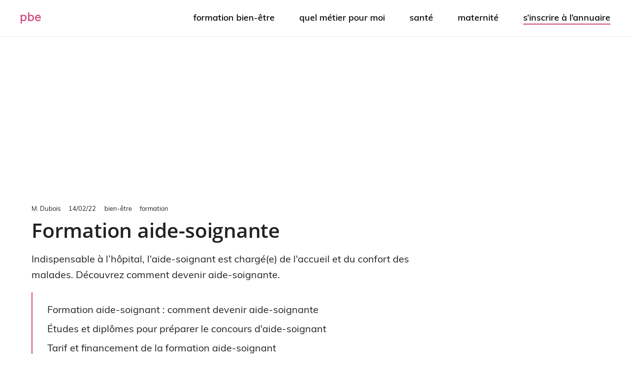

--- FILE ---
content_type: text/html; charset=UTF-8
request_url: https://www.portailbienetre.fr/formation/aide-soignante/
body_size: 32816
content:
<!DOCTYPE html>
<html class="no-js" lang="fr-FR">
<head>
	<meta charset="UTF-8">
	<meta http-equiv="X-UA-Compatible" content="IE=edge,chrome=1">
			<meta name="viewport" content="width=device-width, initial-scale=1">
		<meta name="apple-mobile-web-app-capable" content="yes">
		<meta name="apple-mobile-web-app-status-bar-style" content="black">
	<link rel="icon" href="https://www.portailbienetre.fr/medias/cropped-favicon-7-32x32.png" sizes="32x32" />		<!-- IE10 Tile.-->
		<meta name="msapplication-TileColor" content="#FFFFFF">
		<meta name="msapplication-TileImage" content="https://www.portailbienetre.fr/medias/metro-icon-portail-bien-etre.png">
			<!--iOS/android/handheld specific -->
		<link rel="apple-touch-icon-precomposed" href="https://www.portailbienetre.fr/medias/touch-icon-portail-bien-etre.png" />
		<link rel="pingback" href="https://www.portailbienetre.fr/xmlrpc.php" />
	<script type="text/javascript" src="https://cache.consentframework.com/js/pa/27530/c/xmU8I/stub" charset="utf-8"></script>
<script type="text/javascript" src="https://choices.consentframework.com/js/pa/27530/c/xmU8I/cmp" charset="utf-8" async></script>
<!-- Global site tag (gtag.js) - Google Analytics -->
<script async data-cmp-src="https://www.googletagmanager.com/gtag/js?id=G-YFL9VXGBT8"></script>
<script>   
    window.dataLayer = window.dataLayer || [];
    function gtag(){dataLayer.push(arguments);}
    gtag('js', new Date());

    gtag('config', 'G-YFL9VXGBT8', {
        'linker': {
            'domains': ['']
        }
    });
</script><meta name='robots' content='index, follow, max-image-preview:large, max-snippet:-1, max-video-preview:-1' />
	<style></style>
	<script type="text/javascript">document.documentElement.className = document.documentElement.className.replace( /\bno-js\b/,'js' );</script>
	<!-- This site is optimized with the Yoast SEO plugin v26.4 - https://yoast.com/wordpress/plugins/seo/ -->
	<title>Devenir aide-soignant : formation, études, diplômes, salaire | PBE</title>
<link data-rocket-prefetch href="https://pagead2.googlesyndication.com" rel="dns-prefetch">
<link data-rocket-prefetch href="https://www.gstatic.com" rel="dns-prefetch">
<link data-rocket-prefetch href="https://cache.consentframework.com" rel="dns-prefetch">
<link data-rocket-prefetch href="https://choices.consentframework.com" rel="dns-prefetch">
<link data-rocket-prefetch href="https://schema.org" rel="dns-prefetch">
<link data-rocket-prefetch href="https://www.google.com" rel="dns-prefetch">
<link data-rocket-prefetch href="https://kit.fontawesome.com" rel="dns-prefetch">
<link crossorigin data-rocket-preload as="font" href="https://www.portailbienetre.fr/wp-content/themes/pbe-child/fonts/Muli-Light.woff" rel="preload">
<link crossorigin data-rocket-preload as="font" href="https://www.portailbienetre.fr/wp-content/themes/pbe-child/fonts/Muli-Regular.woff" rel="preload">
<link crossorigin data-rocket-preload as="font" href="https://www.portailbienetre.fr/wp-content/themes/pbe-child/fonts/Muli-SemiBold.woff" rel="preload">
<link crossorigin data-rocket-preload as="font" href="https://www.portailbienetre.fr/wp-content/themes/pbe-child/fonts/OpenSans-SemiBold.woff" rel="preload">
<style id="wpr-usedcss">img.emoji{display:inline!important;border:none!important;box-shadow:none!important;height:1em!important;width:1em!important;margin:0 .07em!important;vertical-align:-.1em!important;background:0 0!important;padding:0!important}:where(.wp-block-button__link){border-radius:9999px;box-shadow:none;padding:calc(.667em + 2px) calc(1.333em + 2px);text-decoration:none}:where(.wp-block-calendar table:not(.has-background) th){background:#ddd}:where(.wp-block-columns){margin-bottom:1.75em}:where(.wp-block-columns.has-background){padding:1.25em 2.375em}.wp-block-column{flex-grow:1;min-width:0;overflow-wrap:break-word;word-break:break-word}:where(.wp-block-post-comments input[type=submit]){border:none}:where(.wp-block-cover-image:not(.has-text-color)),:where(.wp-block-cover:not(.has-text-color)){color:#fff}:where(.wp-block-cover-image.is-light:not(.has-text-color)),:where(.wp-block-cover.is-light:not(.has-text-color)){color:#000}:where(.wp-block-file){margin-bottom:1.5em}:where(.wp-block-file__button){border-radius:2em;display:inline-block;padding:.5em 1em}:where(.wp-block-file__button):is(a):active,:where(.wp-block-file__button):is(a):focus,:where(.wp-block-file__button):is(a):hover,:where(.wp-block-file__button):is(a):visited{box-shadow:none;color:#fff;opacity:.85;text-decoration:none}.wp-block-group{box-sizing:border-box}:where(.wp-block-latest-comments:not([style*=line-height] .wp-block-latest-comments__comment)){line-height:1.1}:where(.wp-block-latest-comments:not([style*=line-height] .wp-block-latest-comments__comment-excerpt p)){line-height:1.8}ol,ul{box-sizing:border-box}:where(.wp-block-navigation.has-background .wp-block-navigation-item a:not(.wp-element-button)),:where(.wp-block-navigation.has-background .wp-block-navigation-submenu a:not(.wp-element-button)){padding:.5em 1em}:where(.wp-block-navigation .wp-block-navigation__submenu-container .wp-block-navigation-item a:not(.wp-element-button)),:where(.wp-block-navigation .wp-block-navigation__submenu-container .wp-block-navigation-submenu a:not(.wp-element-button)),:where(.wp-block-navigation .wp-block-navigation__submenu-container .wp-block-navigation-submenu button.wp-block-navigation-item__content),:where(.wp-block-navigation .wp-block-navigation__submenu-container .wp-block-pages-list__item button.wp-block-navigation-item__content){padding:.5em 1em}:where(p.has-text-color:not(.has-link-color)) a{color:inherit}:where(.wp-block-post-excerpt){margin-bottom:var(--wp--style--block-gap);margin-top:var(--wp--style--block-gap)}:where(.wp-block-preformatted.has-background){padding:1.25em 2.375em}:where(.wp-block-pullquote){margin:0 0 1em}:where(.wp-block-search__button){border:1px solid #ccc;padding:6px 10px}:where(.wp-block-search__button-inside .wp-block-search__inside-wrapper){border:1px solid #949494;box-sizing:border-box;padding:4px}:where(.wp-block-search__button-inside .wp-block-search__inside-wrapper) .wp-block-search__input{border:none;border-radius:0;padding:0 4px}:where(.wp-block-search__button-inside .wp-block-search__inside-wrapper) .wp-block-search__input:focus{outline:0}:where(.wp-block-search__button-inside .wp-block-search__inside-wrapper) :where(.wp-block-search__button){padding:4px 8px}:where(.wp-block-term-description){margin-bottom:var(--wp--style--block-gap);margin-top:var(--wp--style--block-gap)}:where(pre.wp-block-verse){font-family:inherit}:root{--wp--preset--font-size--normal:16px;--wp--preset--font-size--huge:42px}html :where(.has-border-color){border-style:solid}html :where([style*=border-top-color]){border-top-style:solid}html :where([style*=border-right-color]){border-right-style:solid}html :where([style*=border-bottom-color]){border-bottom-style:solid}html :where([style*=border-left-color]){border-left-style:solid}html :where([style*=border-width]){border-style:solid}html :where([style*=border-top-width]){border-top-style:solid}html :where([style*=border-right-width]){border-right-style:solid}html :where([style*=border-bottom-width]){border-bottom-style:solid}html :where([style*=border-left-width]){border-left-style:solid}html :where(img[class*=wp-image-]){height:auto;max-width:100%}:where(figure){margin:0 0 1em}html :where(.is-position-sticky){--wp-admin--admin-bar--position-offset:var(--wp-admin--admin-bar--height,0px)}:where(.wp-block-group.has-background){padding:1.25em 2.375em}body{--wp--preset--color--black:#000000;--wp--preset--color--cyan-bluish-gray:#abb8c3;--wp--preset--color--white:#ffffff;--wp--preset--color--pale-pink:#f78da7;--wp--preset--color--vivid-red:#cf2e2e;--wp--preset--color--luminous-vivid-orange:#ff6900;--wp--preset--color--luminous-vivid-amber:#fcb900;--wp--preset--color--light-green-cyan:#7bdcb5;--wp--preset--color--vivid-green-cyan:#00d084;--wp--preset--color--pale-cyan-blue:#8ed1fc;--wp--preset--color--vivid-cyan-blue:#0693e3;--wp--preset--color--vivid-purple:#9b51e0;--wp--preset--gradient--vivid-cyan-blue-to-vivid-purple:linear-gradient(135deg,rgba(6, 147, 227, 1) 0%,rgb(155, 81, 224) 100%);--wp--preset--gradient--light-green-cyan-to-vivid-green-cyan:linear-gradient(135deg,rgb(122, 220, 180) 0%,rgb(0, 208, 130) 100%);--wp--preset--gradient--luminous-vivid-amber-to-luminous-vivid-orange:linear-gradient(135deg,rgba(252, 185, 0, 1) 0%,rgba(255, 105, 0, 1) 100%);--wp--preset--gradient--luminous-vivid-orange-to-vivid-red:linear-gradient(135deg,rgba(255, 105, 0, 1) 0%,rgb(207, 46, 46) 100%);--wp--preset--gradient--very-light-gray-to-cyan-bluish-gray:linear-gradient(135deg,rgb(238, 238, 238) 0%,rgb(169, 184, 195) 100%);--wp--preset--gradient--cool-to-warm-spectrum:linear-gradient(135deg,rgb(74, 234, 220) 0%,rgb(151, 120, 209) 20%,rgb(207, 42, 186) 40%,rgb(238, 44, 130) 60%,rgb(251, 105, 98) 80%,rgb(254, 248, 76) 100%);--wp--preset--gradient--blush-light-purple:linear-gradient(135deg,rgb(255, 206, 236) 0%,rgb(152, 150, 240) 100%);--wp--preset--gradient--blush-bordeaux:linear-gradient(135deg,rgb(254, 205, 165) 0%,rgb(254, 45, 45) 50%,rgb(107, 0, 62) 100%);--wp--preset--gradient--luminous-dusk:linear-gradient(135deg,rgb(255, 203, 112) 0%,rgb(199, 81, 192) 50%,rgb(65, 88, 208) 100%);--wp--preset--gradient--pale-ocean:linear-gradient(135deg,rgb(255, 245, 203) 0%,rgb(182, 227, 212) 50%,rgb(51, 167, 181) 100%);--wp--preset--gradient--electric-grass:linear-gradient(135deg,rgb(202, 248, 128) 0%,rgb(113, 206, 126) 100%);--wp--preset--gradient--midnight:linear-gradient(135deg,rgb(2, 3, 129) 0%,rgb(40, 116, 252) 100%);--wp--preset--font-size--small:13px;--wp--preset--font-size--medium:20px;--wp--preset--font-size--large:36px;--wp--preset--font-size--x-large:42px;--wp--preset--spacing--20:0.44rem;--wp--preset--spacing--30:0.67rem;--wp--preset--spacing--40:1rem;--wp--preset--spacing--50:1.5rem;--wp--preset--spacing--60:2.25rem;--wp--preset--spacing--70:3.38rem;--wp--preset--spacing--80:5.06rem;--wp--preset--shadow--natural:6px 6px 9px rgba(0, 0, 0, .2);--wp--preset--shadow--deep:12px 12px 50px rgba(0, 0, 0, .4);--wp--preset--shadow--sharp:6px 6px 0px rgba(0, 0, 0, .2);--wp--preset--shadow--outlined:6px 6px 0px -3px rgba(255, 255, 255, 1),6px 6px rgba(0, 0, 0, 1);--wp--preset--shadow--crisp:6px 6px 0px rgba(0, 0, 0, 1)}:where(.is-layout-flex){gap:.5em}:where(.is-layout-grid){gap:.5em}:where(.wp-block-post-template.is-layout-flex){gap:1.25em}:where(.wp-block-post-template.is-layout-grid){gap:1.25em}:where(.wp-block-columns.is-layout-flex){gap:2em}:where(.wp-block-columns.is-layout-grid){gap:2em}a,abbr,acronym,address,article,aside,audio,b,big,blockquote,body,canvas,caption,center,cite,code,dd,del,details,dfn,div,dl,dt,em,embed,fieldset,figcaption,figure,footer,form,h1,h2,h3,h4,h5,h6,header,hgroup,html,i,iframe,img,ins,kbd,label,legend,li,mark,menu,nav,object,ol,output,p,pre,q,ruby,s,samp,section,small,span,strike,strong,sub,summary,sup,table,tbody,td,tfoot,th,thead,time,tr,tt,u,ul,var,video{margin:0;padding:0;border:0;font-size:100%;font:inherit;vertical-align:baseline}html{-webkit-font-smoothing:antialiased}article,aside,details,figcaption,figure,footer,header,hgroup,menu,nav,section{display:block}ol,ul{list-style:none}blockquote,q{quotes:none}table{border-collapse:collapse;border-spacing:0}button,input,select,textarea{margin:0;font-weight:inherit}img,object,video{max-width:100%}iframe{max-width:100%}blockquote{font-weight:400;padding:0 10px 20px 27px;position:relative;margin-top:25px}blockquote:after{font-family:FontAwesome;position:absolute;content:"\f10d";font-size:20px;width:50px;top:0;left:0}blockquote p{margin-bottom:10px}b,strong{font-weight:700}cite,em,i{font-style:italic}small{font-size:100%}figure{margin:10px 0}code,pre{font-weight:400;font-style:normal}code{padding:0 8px;line-height:1.5}pre code{padding:0}mark{padding:1px 6px;margin:0 2px;color:#000;background:#fff7a8}address{margin:10px 0;font-style:italic}.wp-caption-text{margin-bottom:0}dt{float:left;clear:left;width:100px;text-align:right;font-weight:700}dd{margin:0 0 0 110px;padding:0 0 .5em;overflow:hidden}body{font:14px/1.5 Noto Sans,sans-serif;color:#555;background-color:#ebebeb;overflow-x:hidden}::-moz-selection{background:#222;color:#fff;text-shadow:none}::selection{background:#222;color:#fff;text-shadow:none}#page,.container{position:relative;margin-right:auto;margin-left:auto}h1,h2,h3,h4,h5,h6{font-weight:700;margin-bottom:12px;color:#444}h1{font-size:28px;line-height:1.4}h2{line-height:1.4}h3{font-size:22px;line-height:1.4}h4{font-size:20px;line-height:1.4}h5{font-size:18px;line-height:1.4}h6{font-size:16px;line-height:1.4}p{margin-bottom:20px}a{text-decoration:none;color:#0274be;transition:all .25s linear}a:hover{color:#0274be}a:active,a:link,a:visited{text-decoration:none}.main-container{width:100%;margin:0 auto;clear:both;display:block;padding:0}#page,.container{max-width:1152px;min-width:240px}#page{padding-top:35px;min-height:100px;float:none;clear:both}header{float:left;width:100%;position:relative}.main-header{position:relative;float:left;min-width:100%;width:100%;z-index:99;background:#fff}.main-header .container{background:#fff}#header{position:relative;min-width:100%;width:100%;float:left;margin:0;padding:0;background:#222}#header h1,#header h2{float:left;display:inline-block;line-height:1;position:relative;margin-bottom:0}#logo a{text-transform:uppercase;float:left;line-height:1;color:#222}#header #logo a{font-size:28px;color:#fff}#logo img{float:left}.logo-wrap{margin:49px 0;overflow:hidden;float:left}#header .logo-wrap{padding:22px 0;margin:0}#header #s{padding:11px 40px 11px 0;text-indent:15px}.small-header{text-align:center}div.header-social-icons{float:right;background:rgba(0,0,0,.07);position:relative;margin-left:35px}div.header-social-icons:before{content:"";position:absolute;width:0;height:0;border-style:solid;border-width:46px 30px 0 0;border-color:transparent rgba(0,0,0,.07) transparent transparent;left:-30px}.header-social-icons a{float:left;font-size:18px;padding:14px 10px}.navigation .toggle-caret{display:none}#secondary-navigation{display:block;float:right}#secondary-navigation .navigation ul ul li{background:#fff}#secondary-navigation .navigation ul li:hover{background:#fff}#secondary-navigation .navigation ul li:hover a{color:#777}#secondary-navigation a{text-align:left;text-decoration:none;padding:24px 25px;transition:none}#secondary-navigation a .sub{font-size:11px;font-weight:400;color:#9b9b9b}.navigation{float:left;position:relative;width:100%}.navigation ul{margin:0 auto}.navigation ul li{float:left;line-height:24px;position:relative;transition:all .25s linear}.navigation ul li a,.navigation ul li a:link,.navigation ul li a:visited{display:inline-block}.navigation ul li li{background:#fff;border-bottom:0}.navigation ul ul{position:absolute;width:255px;padding:20px 0 0;padding-top:0;z-index:400;font-size:12px;color:#798189;box-shadow:0 2px 1px 0 rgba(50,50,50,.2)}.navigation ul ul li{padding:0;background:#fff;color:#000}#secondary-navigation .navigation ul ul a,#secondary-navigation .navigation ul ul a:link,#secondary-navigation .navigation ul ul a:visited{padding:9px 45px 9px 20px;position:relative;width:190px;border-left:0;background:0 0;border-right:0;border-radius:0;border-bottom:1px solid rgba(255,255,255,.05);margin:0}.navigation ul ul li:last-child a{border-bottom:none}.navigation ul ul{display:none}.navigation ul ul ul{left:256px;top:0;box-shadow:1px 1px 3px 0 rgba(50,50,50,.2)}.clearfix:after,.clearfix:before{content:" ";display:table}.clearfix:after{clear:both}a#pull{display:none}.navigation i{margin-right:4px}#header.sticky-navigation-active{z-index:500;position:fixed;top:0;margin:0!important;-webkit-backface-visibility:hidden}.sticky-navigation a{transition:all .25s linear}.article{width:67.015%;float:left;margin-bottom:35px;padding:3.994%;background:#fff;box-sizing:border-box;box-shadow:0 0 1px 0 rgba(50,50,50,.1)}.post{float:left;width:100%}.title{clear:both}article header{float:left;width:100%}article img.left{margin:.3em 1.571em .5em 0;display:block;float:left}article img.right{margin:.3em 0 .5em 1.571em;display:block;float:right}article img.center{margin:.3em auto .5em;display:block}article ul{padding:1.5em 0 1.571em 1.9em;list-style-type:square}article ol{padding:1.5em 0 1.571em 1.9em;list-style-type:decimal}article ol ol,article ol ul,article ul ol,article ul ul{padding-top:0;padding-bottom:0}article ul ul{list-style-type:square}article ul ul ul{list-style-type:square}.toggle-menu ul ul{display:none}.toggle-menu .toggle-menu-item-parent{position:relative}.toggle-menu .toggle-caret{position:absolute;top:0;right:0;text-align:center;cursor:pointer;line-height:inherit}.toggle-menu .toggle-caret .fa{width:20px;text-align:center;font-size:16px;color:inherit;line-height:20px}.toggle-menu .active>.toggle-caret .fa:before{content:"\f068"}input,select,textarea{padding:8px 12px;font-size:14px;color:#444;border:1px solid #e4e4e4;font-family:inherit}textarea{overflow:auto;resize:vertical}select{padding:6px 10px;border-color:#d8d8d8;width:100%}table{width:100%;text-align:left;margin-bottom:25px;border:1px solid #e4e4e4}thead{background:#f7f8f9;font-size:14px;color:#585f65}table td,table th{padding:7px 15px;text-align:left}thead th{padding:14px}tbody th{font-weight:400;border-bottom:1px solid #e4e4e4}hr{border:none;border-bottom:1px solid rgba(0,0,0,.1);width:300px;margin:35px auto;clear:both;position:relative}#s{width:100%;background-color:#fff;float:left;padding:15px 0;text-indent:10px;color:#999;border:1px solid #ddd;border-radius:3px;box-shadow:1px 1px 3px #eee inset;box-sizing:border-box}::-webkit-input-placeholder{color:#999}::-moz-placeholder{color:#999}input::-webkit-input-speech-button{margin-right:14px;margin-left:4px;cursor:pointer}#sidebar p{line-height:20px}.sidebar.c-4-12{float:right;width:29.5%;max-width:340px}#sidebar .widget{margin-bottom:27px;float:left;clear:both;width:100%;background:#fff;padding:20px;box-sizing:border-box;box-shadow:0 0 1px 0 rgba(50,50,50,.1)}.sidebar .widget h3{text-transform:uppercase}.widget .title{font-weight:700;text-transform:uppercase;color:#545e68;font-size:12px}.widget li{list-style-type:square;margin-left:17px;margin-bottom:7px}.widget .children{margin-top:7px}.widget h3{margin:0 0 15px}.widget .meta{font-size:14px!important;overflow:hidden}.buffer a{background-color:#323b43}.buffer svg{fill:#ffffff;vertical-align:middle}footer{background:#222;margin-top:30px;position:relative;overflow:hidden;clear:both}footer .container{padding:0;width:1152px}.footer-widgets{padding:40px 0 10px;color:rgba(255,255,255,.25);overflow:hidden}.footer-widgets .f-widget{width:32%;margin-right:2%;float:left}.f-widget .widget{margin-bottom:30px;float:left;width:100%;clear:both}.f-widget a{color:rgba(255,255,255,.45)}.f-widget ul li{margin-bottom:5px}.f-widget #s{border:1px solid rgba(255,255,255,.05)}.f-widget #s::-webkit-input-speech-button{margin-right:8px}.footer-widgets.widgets-num-3 .f-widget.last{margin-right:0}#move-to-top{color:#fff;cursor:pointer;display:inline-block;font-weight:700;height:12px;padding:10px 10px 18px;position:fixed;right:15px;bottom:10px;transition:all .25s linear 0s;width:20px;z-index:25;background:#222;text-align:center;border-radius:3px}#move-to-top:not(.filling){opacity:0;visibility:hidden}#move-to-top .fa-angle-double-up{font-size:22px}.tags{margin:20px 0 0;width:100%;float:left}.tags a{margin-left:5px}#respond h3,#respond h4{margin-bottom:10px;margin-top:1px;font-size:30px}.bypostauthor #respond h3{color:inherit}#comments #respond h3{font-size:18px}.clear{clear:both}.left{float:left}.right{float:right}.last{margin-right:0}#comments{padding:0;background-color:#fff;margin-top:0;float:left;clear:both;width:100%}#respond h3,#respond h4{padding-top:5px;padding-bottom:7px}#commentsAdd{background-color:#fff;width:100%;float:left;clear:both;margin-top:30px}#comments .avatar{float:left;margin-right:20px;margin-top:7px}.comment time{padding-left:10px}#commentform input{padding:11px;font-weight:inherit}input#author,input#email,input#url{max-width:300px;border:1px solid #e4e4e4;background:#fff;max-width:100%;margin-right:10px}#comment,input#author,input#email,input#url{transition:all .25s ease-in-out}#cancel-comment-reply-link{float:right;line-height:24px;margin-top:0}#cancel-comment-reply-link{color:#ee210b;cursor:pointer;margin-bottom:-20px;text-decoration:underline;z-index:100;position:relative}#commentform input#submit{line-height:1;background-color:#0274be;padding:12px 15px;color:#fff;text-decoration:none;float:right;cursor:pointer;display:inline-block;border:none;transition:all .2s linear;border-radius:3px}#commentform input#submit:hover{background:#222;color:#fff}.error{color:red}ol.commentlist{margin-left:0;margin-top:13px;padding:0}.commentlist li{list-style:none;margin:0;padding-left:0;float:left;width:100%;position:relative}.commentlist>li{margin:0 0 30px}.commentlist p{margin-bottom:5px}.comment-meta{font-size:12px}.commentmetadata{overflow:hidden}.commentmetadata li{border:0;padding:0;margin-top:0;margin-bottom:5px;list-style:square}.commentmetadata ol li{list-style:decimal}.reply{margin-top:0;padding-bottom:0;overflow:hidden;width:100%;float:right}.reply a{font-weight:700;float:left;padding:0;color:#bdbdbd;font-size:12px}#commentsAdd #respond h3,#commentsAdd #respond h4{margin-bottom:19px}.comment #respond #respond{margin-top:20px}.commentlist .children{margin-left:10%;margin-bottom:0;margin-top:0;float:left;width:90%;box-sizing:border-box;margin-top:30px}.commentlist .children>li{margin-top:15px;margin-bottom:15px}.commentlist .children>li:first-child{margin-top:0}.commentlist .children>li:last-child{margin-bottom:0}.commentlist .children li{padding-bottom:0}.avatar{float:left}.commentmetadata ol,.commentmetadata ul{margin-top:5px}#commentform textarea{width:95.5%;border:1px solid #e4e4e4;background:#fff;padding:11px;line-height:25px;font-family:inherit}#commentform p{margin-bottom:15px;float:left;width:100%;clear:both}#commentform p.form-submit{margin-bottom:0}#commentform p label{padding-bottom:5px;padding-top:5px;padding-left:10px}.required{color:red;padding:0;line-height:1}pre{overflow:auto;padding:25px 15px 15px;margin:15px 0;line-height:1.3em;position:relative;background:#222;font-family:monospace;color:#aaa;box-sizing:border-box}pre:before{content:"\f121";color:#fff;position:absolute;font-size:18px;right:14px;top:6px;font-family:fontawesome}.mts-cart{z-index:1;float:right;color:#777}@font-face{font-family:muli-light;src:url('https://www.portailbienetre.fr/wp-content/themes/pbe-child/fonts/Muli-Light.woff') format('woff');font-weight:400;font-style:normal;font-display:swap}@font-face{font-family:muli-regular;src:url('https://www.portailbienetre.fr/wp-content/themes/pbe-child/fonts/Muli-Regular.woff') format('woff');font-weight:400;font-style:normal;font-display:swap}@font-face{font-family:muli-semibold;src:url('https://www.portailbienetre.fr/wp-content/themes/pbe-child/fonts/Muli-SemiBold.woff') format('woff');font-weight:400;font-style:normal;font-display:swap}@font-face{font-family:open-sans-semibold;src:url('https://www.portailbienetre.fr/wp-content/themes/pbe-child/fonts/OpenSans-SemiBold.woff') format('woff');font-weight:400;font-style:normal;font-display:swap}.main-header.logo_in_nav_header{background-color:#fff}body{background:#fff;background:-moz-linear-gradient(top,#fff 0,#fff 100%);background:-webkit-gradient(linear,left top,left bottom,color-stop(0,#fff),color-stop(100%,#fff));background:-webkit-linear-gradient(top,#fff 0,#fff 100%);background:-o-linear-gradient(top,#fff 0,#fff 100%);background:-ms-linear-gradient(top,#fff 0,#fff 100%);background:linear-gradient(to bottom,#fff 0,#fff 100%)}#mobile-menu-wrapper ul li a:hover{background:#d6457e}#secondary-navigation .navigation ul li a:hover,.reply a,.sidebar.c-4-12 a:hover,.title a:hover,a,a:hover,footer .widget li a:hover{color:#d6457e}#commentform input#submit,#move-to-top:hover,a#pull{background-color:#d6457e;color:#fff!important}.logo_in_nav_header #header{background-color:#fff}.grecaptcha-badge{visibility:hidden}blockquote{font-style:italic}blockquote p{position:relative;display:inline-block;z-index:0;padding:0 3px}blockquote p:before{background-color:#c2cdba;content:"";display:block;height:100%;width:100%;position:absolute;left:0;top:auto;z-index:-1;height:18%;top:auto;bottom:4px}blockquote:after{display:none}h1,h2,h3,h4,h5,h6{color:#222;font-family:open-sans-semibold;font-weight:600;letter-spacing:-.005em;line-height:1.3;margin-bottom:18px}header h1.title{font-size:calc(30px + (40 - 30) * ((100vw - 320px) / (1200 - 320)));line-height:1.2}h2{font-size:calc(22px + (32 - 22) * ((100vw - 320px) / (1200 - 320)))}h3{font-size:calc(18px + (24 - 18) * ((100vw - 320px)/(1200 - 320)))}body{color:#222;font-family:muli-regular;font-size:18px;font-weight:400}.lead p,p.lead,ul.lead{font-size:calc(18px + (20 - 18) * ((100vw - 320px) / (1200 - 320)))}img,object,video{height:auto}#header h3#logo,#header h3#logo a,#header h4#logo,#header h4#logo a{color:#000;text-transform:lowercase;font-family:muli-light;font-size:24px!important;letter-spacing:1px;line-height:1;margin:0;padding:0}.text-logo span{color:#d6457e}#secondary-navigation li{padding:24px 25px}#secondary-navigation a{font-family:muli-semibold;font-weight:600;font-size:18px;color:#000;padding:0;text-transform:lowercase;transition:all .25s linear}#header{background-image:none!important;background-color:#fff;border-bottom:1px solid #e7e8ed}footer{background-color:#738862!important}#secondary-navigation .navigation ul li:hover{background-color:transparent}#secondary-navigation .navigation ul li a:hover{color:#d6457e!important}p{line-height:1.6}#sidebar .widget,.article{box-shadow:none}#site-header .container{max-width:1920px;padding-left:40px;padding-right:40px}#logo img{height:30px!important}#sidebar .widget,.article{padding:0}.address a,.product header .lead a,.suggestedAnswer a,.text a,.url a{border-bottom:1px solid #d6457e;color:#222!important}.address a:hover,.product header .lead a:hover,.suggestedAnswer a:hover,.text a:hover,.url a:hover{border-bottom:1px solid #222;color:#d6457e!important}#secondary-navigation .menu li:last-child{padding-right:0}.pbe_ad_side_widget{text-align:center}.article{width:67.014%}.sidebar.c-4-12{max-width:336px}b,strong{color:#222!important;font-family:muli-semibold}.wp-caption-text{font-size:14px}body #move-to-top{background-color:transparent;color:#222;height:auto;line-height:1;padding:0;right:20px;bottom:58px;width:auto}body #move-to-top:hover{background-color:transparent;color:#d6457e!important}.entry-meta{font-size:13px;color:#222;font-weight:400;line-height:16px;margin-bottom:12px}.entry-meta .fal{color:#222}.course-address,.course-phone,.entry-meta .course-mode,.entry-meta .post-author,.entry-meta .post-date{margin-right:1.25em}.entry-meta .post-breadcrumbs a{color:#222;margin-right:1em;text-transform:lowercase}.entry-meta .post-breadcrumbs a:hover{color:#d6457e}article section ul{border-left:2px solid #d6457e;list-style-type:none;margin-bottom:1.571em;margin-top:1.571em;padding:1em 0 1em 1.5em}article section ul li{margin-bottom:9px}article section ul li a{border-bottom-color:#222!important}.suggestedAnswer table,.text table{border:2px solid #697d5a;margin-bottom:20px;-webkit-transition:-webkit-box-shadow .2s;transition:-webkit-box-shadow .2s ease;transition:box-shadow .2s ease;transition:box-shadow .2s ease,-webkit-box-shadow .2s ease;color:#222;-webkit-box-shadow:0 1px 5px 0 rgba(0,0,0,.2),0 2px 2px 0 rgba(0,0,0,.14),0 3px 1px -2px rgba(0,0,0,.12);box-shadow:0 1px 5px 0 rgba(0,0,0,.2),0 2px 2px 0 rgba(0,0,0,.14),0 3px 1px -2px rgba(0,0,0,.12)}section.suggestedAnswer table th,section.text table th{background-color:#697d5a;border-bottom:1px solid #e4e4e4;color:#fff}section.suggestedAnswer table td,section.suggestedAnswer table th,section.text table td,section.text table th{padding:9px 18px}article header{float:none;padding-bottom:108px}article header ul{border-left:2px solid #d6457e;list-style-type:none;margin-bottom:0;padding:1em 0 1em 1.5em}article header ul li{margin-bottom:9px}.reply a,article header ul a{color:#222!important}.reply a:hover,article header ul a:hover{color:#d6457e!important}section.primary{border-top:1px solid rgba(0,0,0,.12);padding-bottom:108px;padding-top:108px}#page{padding-top:108px}article section ul div li.course-description:first-of-type,article section ul div li.item-description:first-of-type,li.course-description,li.item-description{margin-bottom:28px}article section ul div:last-child li.course-description,article section ul div:last-child li.item-description,article section ul li.course-description:last-of-type,article section ul li.item-description:last-of-type{margin-bottom:0}li .entry-title{line-height:27px;margin-bottom:8px}span.course-provider{color:#000;font-family:muli-semibold;-webkit-transition:.25s linear;transition:all .25s linear}span.course-name{font-style:italic}li.course-description .entry-meta .fal{width:20px;text-align:center}figure{margin:0;padding-bottom:108px}#comments{padding-top:108px}ol.commentlist{margin:0}.commentlist>li{margin:36px 0}#commentsAdd{border:2px solid #d6457e;margin:0 0 108px;padding:18px;-webkit-transition:-webkit-box-shadow .2s;transition:-webkit-box-shadow .2s ease;transition:box-shadow .2s ease;transition:box-shadow .2s ease,-webkit-box-shadow .2s ease;color:#222;-webkit-box-shadow:0 1px 5px 0 rgba(0,0,0,.2),0 2px 2px 0 rgba(0,0,0,.14),0 3px 1px -2px rgba(0,0,0,.12);box-shadow:0 1px 5px 0 rgba(0,0,0,.2),0 2px 2px 0 rgba(0,0,0,.14),0 3px 1px -2px rgba(0,0,0,.12);width:auto}#commentform textarea{width:100%;border:none;border-bottom:1px dotted #e4e4e4;font-size:18px;line-height:1.65;padding:0}input#author,input#email{width:100%;border:none;border-bottom:1px dotted #e4e4e4;font-size:18px;line-height:1.65;padding:9px 0 18px}#commentform input#submit{background-color:#697d5a!important;font-size:18px;margin-top:18px}#commentform input#submit:hover{background-color:#d6457e!important}#cancel-comment-reply-link{margin-bottom:0}#commentform p{width:auto}ul.children ul.children{border-left-style:dotted;border-left-width:1px;border-color:#e4e4e4}footer{margin-top:72px}#sidebar .widget{margin-bottom:72px}body a#pull{background-color:transparent!important;margin-left:20px;margin-right:20px;padding:0;text-indent:0}a#pull:after{right:20px!important;top:-40px!important;font-weight:400!important;color:#222}#pbe_inArticle_ad_etudes,#pbe_inArticle_ad_salaire{padding:36px 0 54px;text-align:center}.commenttext ul{border:none;padding:1.5em 0 1.571em 1.9em;margin-bottom:0}.commenttext ul li{float:none}.navigation ul ul{padding:9px 0;right:0;-webkit-box-shadow:0 3px 5px -1px rgba(0,0,0,.1),0 6px 10px 0 rgba(0,0,0,.07),0 1px 18px 0 rgba(0,0,0,.06);box-shadow:0 3px 5px -1px rgba(0,0,0,.1),0 6px 10px 0 rgba(0,0,0,.07),0 1px 18px 0 rgba(0,0,0,.06)}.commentlist p,.google-auto-placed{margin-bottom:20px}.author .links{margin-bottom:30px}#secondary-navigation .navigation ul li:hover a{color:#fff}#secondary-navigation .navigation ul ul li a{color:rgba(0,0,0,.6)!important}#secondary-navigation .navigation ul ul li a:hover{color:#000!important}::selection{background:#d6457e}.suggestedAnswer figure{margin:0;padding-bottom:20px}.suggestedAnswer figcaption span{font-weight:600}.suggestedAnswer figcaption span:last-of-type{font-weight:400}label{color:#222;display:block;padding:0 3px 6px;white-space:nowrap}textarea{background:var(--context-background-color,#fff);display:block;-webkit-box-shadow:none;box-shadow:none;position:relative;border:1px solid var(--border-color,#ccc);outline:0;border-radius:3px;font:16px/24px var(--body-font),Muli,sans-serif;color:var(--context-text-color,#262626);padding:12px 18px;-webkit-transition:border-color 150ms;transition:border-color 150ms;max-width:734px;width:100%}#comments .button{background-color:#ebbfc0;border:none;border-radius:3px;color:#222;font-size:18px;font-weight:600;margin-right:1em;padding:12px 18px;margin-top:1em;margin-bottom:1em;display:inline-block}#comments .button:hover{color:#222!important;opacity:.75}#pbe_ad_top{padding-top:172px}.empty{font-style:italic}.item-description{clear:both;display:table}.item-description img{max-width:125px}.address,.url{display:flow-root;line-height:1.5;padding-bottom:9px}.links i,.links svg{color:#697d5a;-webkit-transition:.25s linear;transition:all .25s linear}.links i.fa-user,.links svg.fa-user{color:#0b83be}.links i.fa-linkedin-in,.links svg.fa-linkedin-in{color:#0077b5}.links i.fa-youtube,.links svg.fa-youtube{color:#e52e2d}.links i:hover,.links svg:hover{color:#d6457e}.step{padding:12px 0}.step h3{font-size:calc(20px + (22 - 20) * ((100vw - 320px)/(1200 - 320)))}.step .entry-meta span{border-bottom:1px solid #697d5a}.one_half{width:48%}.one_half{position:relative;margin-right:4%;margin-bottom:28px;float:left}.column-last{margin-right:0!important;clear:right}.card{border-radius:5px;background-color:#fff;-webkit-box-shadow:0 2px 7px rgba(145,145,145,.35);box-shadow:0 2px 7px rgba(145,145,145,.35);-webkit-transition:.25s ease-in-out;transition:all .25s ease-in-out}.full-card-link{border:none!important;position:absolute;left:0;top:0;width:100%;height:100%;z-index:5}.card-header{padding:20px}.card-header h5{min-height:46.67px}.card figure{padding:0;width:100%;display:-webkit-box;display:-webkit-flex;display:-ms-flexbox;display:flex;-webkit-box-align:end;-webkit-align-items:flex-end;-ms-flex-align:end;align-items:flex-end;max-height:247.14px;overflow:auto}.card .image-wrapper{width:100%;position:relative;z-index:1;background:rgba(214,69,126,.7);background:-webkit-gradient(linear,left bottom,left top,from(rgba(214,69,126,.7)),to(rgba(209,48,112,.7)));background:linear-gradient(to top,rgba(214,69,126,.7),rgba(209,48,112,.7));display:-webkit-box;display:-webkit-flex;display:-ms-flexbox;display:flex;-webkit-box-align:end;-webkit-align-items:flex-end;-ms-flex-align:end;align-items:flex-end;border-radius:0 0 5px 5px}.card .image-wrapper-gradient{background:rgba(214,69,126,.7);background:-webkit-gradient(linear,left bottom,left top,from(rgba(214,69,126,.7)),to(rgba(209,48,112,.7)));background:linear-gradient(to top,rgba(214,69,126,.7),rgba(209,48,112,.7));display:block;position:absolute;width:100%;height:100%;left:0;top:0;opacity:0;-webkit-transition:.25s ease-in-out;transition:all .25s ease-in-out;border-radius:0 0 5px 5px}.card figure img{border-radius:0 0 5px 5px}.card:hover{-webkit-box-shadow:0 4px 7px rgba(0,0,0,.35);box-shadow:0 4px 7px rgba(0,0,0,.35)}.card:hover .image-wrapper-gradient{opacity:1}.card .intro{font-size:16px;line-height:24px;color:#222;min-height:96px}.social{font-size:calc(22px + (28 - 22) * ((100vw - 320px)/(1200 - 320)))}.social .fab{margin-right:.5em}.entry-title.pro a{border:none}.entry-title.pro a:hover span.course-provider{color:#d6457e}body.author article section ul.children{border:none;list-style-type:square;margin-bottom:0;margin-top:0;padding:.5em 0 0 1.5em}body.author article section ul a,body.author article section ul a:hover{border-bottom:none}body.author article section ul li:last-of-type{margin:0}img.author{width:50px;margin-right:18px;vertical-align:sub;border-radius:100px}body.author img.author{width:75px;margin-right:20px}.menu li.button a{border-bottom:2px solid #d6457e!important}article header ul li:last-of-type{margin-bottom:0}.f-widget-1 .widget{float:none}.footer-widgets,.footer-widgets .textwidget a{color:#fff}.footer-widgets .f-widget{margin:0;text-align:center;width:100%}.footer-widgets .widget-title{color:#fff}.footer-widgets .textwidget a{border-bottom:1px solid #d6457e}.footer-widgets .textwidget a:hover{border-bottom:1px solid #222}footer .container{max-width:900px}.footer-logo{font-size:calc(45px + (60 - 45) * ((100vw - 320px)/(1200 - 320)))}.footer-links{padding-top:30px;text-transform:lowercase}.footer-links a{border-bottom:1px solid transparent!important;color:#222!important;font-family:open-sans-semibold;margin:0 20px}.footer-links a:hover{border-bottom:1px solid #d6457e!important}.footer-widgets{padding:28px 0}#site-footer .google-auto-placed{margin:0;padding-top:56px}@media screen and (max-width:1920px){article header{padding-bottom:72px}section.primary{padding-bottom:72px;padding-top:72px}#page{padding-top:72px}#pbe_ad_top{padding-top:136px}figure{padding-bottom:72px}#comments{padding-top:72px}#commentsAdd{margin-bottom:72px}}@media screen and (max-width:1280px){article header{padding-bottom:36px}section.primary{padding-bottom:36px;padding-top:36px}#page{padding-top:36px}#pbe_ad_top{padding-top:100px}figure{padding-bottom:36px}#comments{padding-top:36px}#commentsAdd{margin-bottom:36px}}@media screen and (max-width:1152px){#page,#site-header .container,.container{padding-right:20px;padding-left:20px}}@media screen and (max-width:865px){#logo a,#logo img{float:left!important}#header .logo-wrap{padding:17px 0}a#pull:after{content:"Menu"!important;font-family:muli-regular!important}.navigation.mobile-menu-wrapper{background-color:#697d5a!important;border:none}#mobile-menu-overlay{background:0 0}.navigation .toggle-caret{border-left:none!important;top:9px!important}body #secondary-navigation .menu-item a{padding-top:18px!important;padding-bottom:18px!important}body #secondary-navigation a{padding:0!important}body #header nav li a{border-bottom:none!important}.navigation ul ul{padding:0!important;-webkit-box-shadow:none!important;box-shadow:none!important}body #secondary-navigation .navigation ul ul li a{color:#fff!important;padding:12px 18px!important}#page{padding-top:20px}footer .container{margin:0!important}}@media screen and (max-width:768px){.article{width:100%}.sidebar.c-4-12{float:none;max-width:100%;width:100%!important}}@media screen and (max-width:480px){header h1.title{margin-bottom:9px}#secondary-navigation{height:0!important}article header ul,article section ul{padding:.5em 0 .5em .75em}article #etudes ul{padding:0;border:none}body:not(.page-parent) .breadcrumbs{float:left;padding-bottom:12px;padding-top:6px;width:100%}.entry-meta{font-size:12px!important}.entry-meta .course-address,.entry-meta .course-mode,.entry-meta .course-phone,.entry-meta .post-author,.entry-meta .post-date{margin-right:.75em}.entry-meta .course-address,.entry-meta .course-mode,.entry-meta .course-phone{display:flow-root;line-height:1.6}.entry-meta .post-breadcrumbs a{margin-right:.5em}#logo img{height:28px!important}}html{overflow-x:hidden;-webkit-text-size-adjust:100%}.main-container{max-width:100%}@media screen and (max-width:1152px){#page,.container{max-width:96%}img,object,video{height:auto!important}}@media screen and (max-width:1024px){#move-to-top{margin-right:0;right:5px}div.header-social-icons{margin-left:20px}.mts-cart span a{padding:17px 3px 16px!important}}@media screen and (max-width:960px){footer .container{max-width:-webkit-fill-available;padding:0 20px!important}.footer-widgets .f-widget{width:100%!important}#secondary-navigation{left:0}img{max-width:100%;height:auto!important}.footer-widgets .f-widget{width:31.5%}}@media screen and (max-width:865px){#header h1,#header h2{float:none;text-align:center;width:100%;max-width:100%;padding:0}#header h1,#header h2{font-size:40px}#logo a,#logo img{float:none;letter-spacing:0}.logo-wrap{margin-bottom:10px;margin-top:0;width:100%;margin-top:20px;text-align:center}footer .container{padding:0 2%}div.header-social-icons{float:left;width:100%;background:#333;padding-left:10px;box-sizing:border-box}.header-social-icons a{color:#fff}.mts-cart{float:left;padding-left:20px;margin-right:0;width:100%;box-sizing:border-box}.mts-cart span,.mts-cart span a{color:#fff}.mts-cart>span{width:100%;display:block;border-bottom:1px solid rgba(0,0,0,.2)!important;padding:9px 0!important;padding-left:25px!important;box-sizing:border-box;text-indent:25px}#secondary-navigation .mts-cart span a{display:inline;padding:0!important}.navigation{width:100%;border:none;display:none}#secondary-navigation{width:100%!important;position:relative!important}.navigation .menu .fa>a,.navigation .menu a{color:#fff!important;background:0 0}.navigation .menu{display:block!important;float:none;background:0 0;margin-bottom:0}.navigation ul ul{visibility:visible!important;opacity:1!important;position:relative;left:0!important;border:0;width:100%}.navigation ul li li{background:0 0;border:0}nav{height:auto}#header .navigation ul li li,#header nav li{width:100%!important;float:left;position:relative}.navigation ul li:after{display:none}.navigation ul li:before{display:none}#header nav li a{border-bottom:1px solid rgba(0,0,0,.2)!important;width:100%!important;box-sizing:border-box}#header nav a{text-align:left;width:100%;text-indent:25px}a#pull{display:block;width:100%;position:relative;color:#fff;margin-left:-2.01%;margin-right:-2.01%;padding:10px 2.02%;text-indent:0}a#pull:after{content:"\f0c9";display:inline-block;position:absolute;right:15px;top:10px;font-family:FontAwesome}#header.sticky-navigation-active .logo-wrap{display:none}.main-container{position:relative;left:0;transition:left .5s ease}.mobile-menu-active .main-container{left:300px;transition:left .5s ease}.navigation.mobile-menu-wrapper{display:block;position:fixed;top:0;left:-300px;width:300px;height:100%;background-color:#222;border-right:1px solid rgba(0,0,0,.2);overflow:auto;transition:left .5s ease;-webkit-backface-visibility:hidden;box-sizing:border-box;overflow-x:hidden}.mobile-menu-active .navigation.mobile-menu-wrapper{left:0;z-index:1111}.navigation ul li{width:100%;display:block}.navigation ul li:hover{background:0 0}.navigation ul li a,.navigation ul ul a{padding:9px 0!important;width:100%;border:none}.navigation ul ul{position:static;width:100%;border:none}.navigation ul ul li{background:0 0;width:100%}.navigation i{display:inline}.navigation ul ul a{padding:9px 18px!important}.navigation ul ul ul a{padding:9px 27px!important}.navigation ul ul ul ul a{padding:9px 36px!important}.navigation .toggle-caret{display:block;width:42px;height:42px;line-height:42px;color:#fff;border-left:1px solid rgba(0,0,0,.2);top:0}#mobile-menu-overlay{position:fixed;width:100%;height:100%;top:0;left:0;z-index:999;cursor:pointer;display:none;-webkit-backface-visibility:hidden;backface-visibility:hidden;background:rgba(0,0,0,.5)}html.noscroll{position:fixed;overflow-y:scroll;width:100%}.mts-cart,div.header-social-icons{display:block!important}#secondary-navigation .mts-cart{display:block!important;padding-left:0}#secondary-navigation .navigation ul li:hover{background:0 0}#secondary-navigation .navigation ul ul li{background:0 0}#secondary-navigation .header-social-icons a{font-size:18px!important;padding:14px 10px!important;width:auto;text-indent:0}.navigation i{margin-right:0}div.header-social-icons:before{display:none}div.header-social-icons{margin-left:0;padding-left:15px}}@media screen and (max-width:720px){#secondary-navigation a{padding-top:10px!important;padding-bottom:10px!important}.article{width:100%}.sidebar.c-4-12{float:none;width:100%!important;margin:0 auto}#comments{margin-right:0}.footer-widgets.widgets-num-3 .f-widget{width:48%;margin-right:4%}.footer-widgets.widgets-num-3 .f-widget:nth-child(2n){margin-right:0}}@media screen and (max-width:600px){html :where(.is-position-sticky){--wp-admin--admin-bar--position-offset:0px}.footer-widgets .f-widget,.footer-widgets.widgets-num-3 .f-widget.last{width:100%;max-width:340px;margin-bottom:15px;float:none!important;margin:0 auto!important}html #wpadminbar{position:fixed}}@media screen and (max-width:550px){.f-widget{width:100%;margin-right:0}}@media screen and (max-width:480px){.navigation{border-bottom:0}.navigation{margin-top:0;margin-bottom:0}#secondary-navigation{width:100%;height:35px}.one_half{width:100%;margin-right:0}.top{width:100%}.commentlist .children{margin-left:0;width:100%;padding-left:10px}#respond h3,#respond h4{font-size:26px}#commentform textarea{width:100%}#comment,input#author,input#email,input#url{width:100%;box-sizing:border-box}}@media screen and (max-width:400px){article header{overflow:hidden}#respond h3,#respond h4{font-size:24px}}@media screen and (max-width:320px){.navigation li{display:block;float:none;width:100%}.navigation li a{border-bottom:1px solid #576979}}</style>
	<meta name="description" content="Indispensable à l’hôpital, l&#039;aide-soignant est chargé(e) de l&#039;accueil et du confort des malades. Découvrez comment devenir aide-soignante." />
	<link rel="canonical" href="https://www.portailbienetre.fr/formation/aide-soignante/" />
	<meta property="og:locale" content="fr_FR" />
	<meta property="og:type" content="article" />
	<meta property="og:title" content="Aide-soignante : formation, salaire et débouchés" />
	<meta property="og:description" content="Formation, salaire et débouchés : l&#039;aide-soignante, indispensable à l’hôpital, est chargée de l&#039;accueil et du confort des personnes malades." />
	<meta property="og:url" content="https://www.portailbienetre.fr/formation/aide-soignante/" />
	<meta property="og:site_name" content="PBE" />
	<meta property="article:publisher" content="https://www.facebook.com/portailbienetre/" />
	<meta property="article:modified_time" content="2022-02-14T09:46:44+00:00" />
	<meta property="og:image" content="https://www.portailbienetre.fr/medias/aide-soignante.jpg" />
	<meta property="og:image:width" content="687" />
	<meta property="og:image:height" content="458" />
	<meta property="og:image:type" content="image/jpeg" />
	<meta name="twitter:card" content="summary_large_image" />
	<!-- / Yoast SEO plugin. -->


<link rel='dns-prefetch' href='//www.portailbienetre.fr' />

<style id='wp-emoji-styles-inline-css' type='text/css'></style>

<style id='wp-block-library-theme-inline-css' type='text/css'></style>
<style id='classic-theme-styles-inline-css' type='text/css'></style>
<style id='global-styles-inline-css' type='text/css'></style>

<style id='woocommerce-inline-inline-css' type='text/css'></style>



<script type="text/javascript" src="https://www.portailbienetre.fr/wp-includes/js/jquery/jquery.min.js" id="jquery-core-js"></script>
<script type="text/javascript" src="https://www.portailbienetre.fr/wp-includes/js/jquery/jquery-migrate.min.js" id="jquery-migrate-js"></script>
<link rel="https://api.w.org/" href="https://www.portailbienetre.fr/wp-json/" /><link rel="alternate" title="JSON" type="application/json" href="https://www.portailbienetre.fr/wp-json/wp/v2/pages/5906" /><link rel="EditURI" type="application/rsd+xml" title="RSD" href="https://www.portailbienetre.fr/xmlrpc.php?rsd" />
<meta name="generator" content="WordPress 6.8.3" />
<meta name="generator" content="WooCommerce 10.3.7" />
<link rel='shortlink' href='https://www.portailbienetre.fr/?p=5906' />
<link rel="alternate" title="oEmbed (JSON)" type="application/json+oembed" href="https://www.portailbienetre.fr/wp-json/oembed/1.0/embed?url=https%3A%2F%2Fwww.portailbienetre.fr%2Fformation%2Faide-soignante%2F" />
<link rel="alternate" title="oEmbed (XML)" type="text/xml+oembed" href="https://www.portailbienetre.fr/wp-json/oembed/1.0/embed?url=https%3A%2F%2Fwww.portailbienetre.fr%2Fformation%2Faide-soignante%2F&#038;format=xml" />
	<noscript><style>.woocommerce-product-gallery{ opacity: 1 !important; }</style></noscript>
	<link rel="icon" href="https://www.portailbienetre.fr/medias/cropped-favicon-7-32x32.png" sizes="32x32" />
<link rel="icon" href="https://www.portailbienetre.fr/medias/cropped-favicon-7-192x192.png" sizes="192x192" />
<link rel="apple-touch-icon" href="https://www.portailbienetre.fr/medias/cropped-favicon-7-180x180.png" />
<meta name="msapplication-TileImage" content="https://www.portailbienetre.fr/medias/cropped-favicon-7-270x270.png" />
<script async src="https://pagead2.googlesyndication.com/pagead/js/adsbygoogle.js?client=ca-pub-9980230336239822"
     crossorigin="anonymous"></script>
	<script>
		 (adsbygoogle = window.adsbygoogle || []).push({
			  google_ad_client: "ca-pub-9980230336239822",
			  enable_page_level_ads: true
		 });
	</script>
<noscript><style id="rocket-lazyload-nojs-css">.rll-youtube-player, [data-lazy-src]{display:none !important;}</style></noscript><style id="rocket-lazyrender-inline-css">[data-wpr-lazyrender] {content-visibility: auto;}</style><meta name="generator" content="WP Rocket 3.20.1.2" data-wpr-features="wpr_remove_unused_css wpr_minify_js wpr_lazyload_images wpr_lazyload_iframes wpr_preconnect_external_domains wpr_automatic_lazy_rendering wpr_minify_css wpr_desktop" /></head>
<body id="WebPage" class="wp-singular page-template page-template-templates page-template-job-description page-template-templatesjob-description-php page page-id-5906 page-parent page-child parent-pageid-3427 wp-embed-responsive wp-theme-pbe wp-child-theme-pbe-child main theme-pbe woocommerce-no-js default cslayout" itemscope itemtype="https://schema.org/WebPage">       
	<div  class="main-container" id="blog">
		<header  id="site-header" class="main-header logo_in_nav_header" role="banner" itemprop="hasPart" itemscope itemtype="https://schema.org/WPHeader">
												<div  class="clear" id="catcher"></div>
			<div  id="header" class="sticky-navigation">
						    <div class="container">
				    						<div class="logo-wrap">
															<h4 id="logo" class="text-logo" itemprop="headline">
									<a href="https://www.portailbienetre.fr"><span>p</span><span>b</span><span>e</span></a>
								</h4><!-- END #logo -->
													</div>
										<div id="secondary-navigation" class="secondary-navigation" role="navigation" itemprop="hasPart" itemscope itemtype="https://schema.org/SiteNavigationElement">
						<a href="#" id="pull" class="toggle-mobile-menu"></a>
													<nav class="navigation clearfix mobile-menu-wrapper">
																	<ul id="menu-menu-editorial" class="menu clearfix"><li id="menu-item-8820" class="menu-item menu-item-type-post_type menu-item-object-page current-page-ancestor menu-item-8820"><a href="https://www.portailbienetre.fr/formation/">Formation bien-être</a></li>
<li id="menu-item-11758" class="menu-item menu-item-type-post_type menu-item-object-page menu-item-11758"><a href="https://www.portailbienetre.fr/metier/">Quel métier pour moi</a></li>
<li id="menu-item-11780" class="menu-item menu-item-type-post_type menu-item-object-page menu-item-11780"><a href="https://www.portailbienetre.fr/sante/">Santé</a></li>
<li id="menu-item-11733" class="menu-item menu-item-type-post_type menu-item-object-page menu-item-11733"><a href="https://www.portailbienetre.fr/maternite/">Maternité</a></li>
<li id="menu-item-49843" class="button signup menu-item menu-item-type-custom menu-item-object-custom menu-item-49843"><a target="_blank" rel="nofollow noopener noreferrer" href="https://siiimple.typeform.com/to/yGBvvn">S&rsquo;inscrire à l&rsquo;annuaire</a></li>
</ul>															</nav>
											</div>         
				</div><!--.container-->
			</div>
		</header>
					<aside class="container small-header" id="pbe_ad_top" role="complementary" itemprop="hasPart" itemscope itemtype="https://schema.org/WPAdBlock">
				<!-- Ezoic - pbe_ad_top - top_of_page -->
				<div id="ezoic-pub-ad-placeholder-101">
					<!-- portailbienetre_top_Responsive -->
					<ins class="adsbygoogle"
						 style="display:block"
						 data-ad-client="ca-pub-9980230336239822"
						 data-ad-slot="2287603111"
						 data-ad-format="auto"
						 data-full-width-responsive="true"></ins>
					<script>
						 (adsbygoogle = window.adsbygoogle || []).push({});
					</script>
				</div>
				<!-- End Ezoic - pbe_ad_top - top_of_page -->
			</aside>
		<main  id="page" class="single" role="main">
    <article  id="post-5906" class="g article post-5906 page type-page status-publish has-post-thumbnail has_thumb" role="article" itemprop="hasPart" itemscope itemtype="https://schema.org/FAQPage">
    	<meta itemscope='itemscope' itemprop='mainEntityOfPage' itemType='https://schema.org/WebPage' itemid='https://www.portailbienetre.fr/formation/aide-soignante/' />
		<meta itemprop='inLanguage' content='fr-FR' />
		<header><p class="entry-meta"><span class="post-author">M. Dubois</span><span class="post-date">14/02/22</span><meta itemprop="datePublished" content="2013-07-23T09:43:00+02:00" /><meta itemprop="dateModified lastReviewed" content="2022-02-14T11:46:44+02:00" /><span class="breadcrumbs"><span class="post-breadcrumbs" id="breadcrumbs" itemscope itemtype="http://schema.org/BreadcrumbList"><span><span itemprop="itemListElement" itemscope itemtype="http://schema.org/ListItem"><a itemprop="item" href="https://www.portailbienetre.fr/"><span itemprop="name">Bien-être<meta itemprop="position" content="1" /></span></a></span>  <span itemprop="itemListElement" itemscope itemtype="http://schema.org/ListItem"><a itemprop="item" href="https://www.portailbienetre.fr/formation/"><span itemprop="name">Formation<meta itemprop="position" content="2" /></span></a></span></span></span></span><meta itemprop="about specialty" content="Formation" /><meta itemprop="discussionUrl" content="https://www.portailbienetre.fr/formation/aide-soignante/#comments" /></p><h1 class="title entry-title" itemprop="headline">Formation aide-soignante</h1><meta itemprop="alternativeHeadline name" content="Formation aide-soignant : comment devenir aide-soignante ?" /><p class="lead" itemprop="description speakable">Indispensable à l’hôpital, l'aide-soignant est chargé(e) de l'accueil et du confort des malades. Découvrez comment devenir aide-soignante.</p><nav id="InArticle" aria-labelledby="navInArticle" role="navigation" itemprop="hasPart" itemscope itemtype="https://schema.org/SiteNavigationElement"><ul class="lead" id="navInArticle"></section><li><a id="menu-formation" href="#formation">Formation aide-soignant : comment devenir aide-soignante</a></li><li><a id="menu-etudes" href="#etudes">Études et diplômes pour préparer le concours d'aide-soignant</a></li><li><a id="menu-cout" href="#cout">Tarif et financement de la formation aide-soignant</a></li><li><a id="menu-salaire" href="#salaire">Salaire aide-soignante : combien gagne un aide-soignant</a></li><li><a id="menu-debouches" href="#debouches">Débouchés : où travailler comme aide-soignant</a></li><li><a id="menu-bons-plans" href="#bons-plans">Bons plans pour se former</a></li><li><a id="menu-tarifs" href="#tarifs">Tarif aide-soignant : combien coûte une aide-soignante</a></li><li><a id="menu-definition" href="#definition">Définition : qu'est-ce qu'un aide-soignant</a></li><li><a id="menu-faq" href="#comments">Questions-r&#xE9;ponses sur Formation aide-soignante</a></li></ul></nav><div class="publisher-img" itemprop="publisher reviewedBy" itemscope itemtype="https://schema.org/Organization"><div itemprop="logo" itemscope itemtype="https://schema.org/ImageObject"><meta itemprop="url" content="https://www.portailbienetre.fr/medias/logo-square-portail-bien-etre.jpg"><meta itemprop="height" content="1600" /><meta itemprop="width" content="1600" /></div><meta itemprop="name" content="Portail bien-être" /></div><span itemprop="image" itemscope itemtype="https://schema.org/ImageObject"><meta itemprop="url" content="https://www.portailbienetre.fr/medias/formation-aide-soignant.jpg"><meta itemprop="width" content="1620"/><meta itemprop="height" content="1080"/></span></header><section class="primary suggestedAnswer" id="formation"><h2>Formation aide-soignant : comment devenir aide-soignante ?</h2><div itemprop="mainEntity" itemscope itemtype="https://schema.org/Question"><h3 itemprop="name">&#x1F393; Quel dipl&#xF4;me pour &#xEA;tre <span style="text-transform:lowercase;">Aide-soignante</span></h3><div itemprop="suggestedAnswer acceptedAnswer" itemscope itemtype="https://schema.org/Answer"><div itemprop="text"><p>Le diplôme d&rsquo;État d&rsquo;aide-soignant (DEAS) est obligatoire pour <strong>devenir aide-soignant</strong>. L&rsquo;admission dans les écoles à la <strong>formation aide-soignante</strong> nécessite l&rsquo;obtention d&rsquo;un concours, sans condition aucune de diplôme &#8211; il est tout de même obligatoire d&rsquo;avoir 17 ans pour se présenter au concours -, ou la validation des acquis de l&rsquo;expérience (VAE). De nombreux établissements permettent de préparer ce concours, dont certains sont payants. L&rsquo;inscription oscille alors entre 700 et 2 000 € l&rsquo;année. Cette formation au métier d&rsquo;aide-soignant dure généralement 10 mois.</p>
<p>Le concours se compose d&rsquo;une épreuve écrite d&rsquo;admissibilité et d&rsquo;une épreuve orale d&rsquo;admission.</p>
<p>Sont dispensés de l&rsquo;épreuve écrite d&rsquo;admissibilité :</p>
<ul>
<li>les candidats titulaires du bac ou d&rsquo;un diplôme reconnu équivalent ;</li>
<li>les candidats titulaires d&rsquo;un titre ou d&rsquo;un diplôme du secteur sanitaire ou social reconnu au niveau CAP délivré en formation initiale ou continue ;</li>
<li>les candidats ayant suivi une 1ère année d&rsquo;études d&rsquo;infirmier et n&rsquo;ayant pas été admis en 2ème année ;</li>
<li>les candidats titulaires d&rsquo;un diplôme étranger permettant l&rsquo;accès aux études universitaires de ce pays.</li>
</ul>
<p>Ces candidats, dispensés de l&rsquo;épreuve écrite d&rsquo;admissibilité, peuvent également être dispensés de certains modules de formation selon leurs diplômes et leur parcours personnel.</p>
</div></div><meta itemprop="answerCount" content="1" /></div><figure id="image"><img src="data:image/svg+xml,%3Csvg%20xmlns='http://www.w3.org/2000/svg'%20viewBox='0%200%200%200'%3E%3C/svg%3E" alt="Formation aide-soignant &#8211; Comment devenir aide-soignante ?" data-lazy-src="https://www.portailbienetre.fr/medias/formation-aide-soignant-1024x683.jpg" /><noscript><img src="https://www.portailbienetre.fr/medias/formation-aide-soignant-1024x683.jpg" alt="Formation aide-soignant &#8211; Comment devenir aide-soignante ?" /></noscript><noscript><img src="data:image/svg+xml,%3Csvg%20xmlns='http://www.w3.org/2000/svg'%20viewBox='0%200%200%200'%3E%3C/svg%3E" alt="Formation aide-soignant &#8211; Comment devenir aide-soignante ?" data-lazy-src="https://www.portailbienetre.fr/medias/formation-aide-soignant-1024x683.jpg" /><noscript><img src="https://www.portailbienetre.fr/medias/formation-aide-soignant-1024x683.jpg" alt="Formation aide-soignant &#8211; Comment devenir aide-soignante ?" /></noscript></noscript><figcaption class="wp-caption-text">Formation aide-soignant &#8211; Comment devenir aide-soignante ?</figcaption><span itemprop="image primaryImageOfPage" itemscope itemtype="https://schema.org/ImageObject"><meta itemprop="url" content="https://www.portailbienetre.fr/medias/formation-aide-soignant-1024x683.jpg"><meta itemprop="width" content="772"/><meta itemprop="height" content="515"/></span></figure><section class="secondary suggestedAnswer" id="etudes"><div itemprop="mainEntity" itemscope itemtype="https://schema.org/Question"><h3 itemprop="name">&#x1F3EB; </h3><ul>		<aside id="pbe_inArticle_ad_etudes" role="complementary" itemprop="hasPart" itemscope itemtype="https://schema.org/WPAdBlock">
			<!-- Ezoic - pbe_inArticle_ad_etudes - under_page_title -->
			<div id="ezoic-pub-ad-placeholder-103">
				<ins class="adsbygoogle"
                     style="display:block; text-align:center;"
                     data-ad-layout="in-article"
                     data-ad-format="fluid"
                     data-ad-client="ca-pub-9980230336239822"
                     data-ad-slot="2021071114"></ins>
				<script>
					 (adsbygoogle = window.adsbygoogle || []).push({});
				</script>
			</div>
			<!-- End Ezoic - pbe_inArticle_ad_etudes - under_page_title -->
		</aside>
	<div itemprop="suggestedAnswer acceptedAnswer" itemscope itemtype="https://schema.org/Answer"><meta itemprop="text" content="Le bac technologique sciences et technologies de la santé et du social (ST2S) s'adresse aux élèves intéressé-es par les questions liées aux secteurs sanitaire et social, aux relations humaines, et qui ont un projet professionnel tourné vers les métiers du secteur de la santé ou du social." /><li class="course-description" itemprop="hasPart" itemscope itemtype="https://schema.org/Course"><div class="entry-title"><span class="course-provider" itemprop="provider">Lycée polyvalent privé Blanche de Castille (Fontainebleau) </span> - <span class="course-name" itemprop="name">Bac techno ST2S sciences et technologies de la santé et du social </span></div><div class="entry-meta"><span class="course-mode"><i class="fal fa-university"></i> Formation en présentiel</span><meta itemprop="interactivityType" content="active" /></div><div class="entry-meta" itemprop="creator" itemscope itemtype="https://schema.org/Person"><span class="course-phone"><i class="fal fa-phone"></i> <span itemprop="telephone">01 64 22 30 07</span></span><span class="course-address"><i class="fal fa-map-marker-alt"></i> <span itemprop="address">42bis, rue du Château, 77300 Fontainebleau</span></span></div><div itemprop="description text">Le bac technologique sciences et technologies de la santé et du social (ST2S) s'adresse aux élèves intéressé-es par les questions liées aux secteurs sanitaire et social, aux relations humaines, et qui ont un projet professionnel tourné vers les métiers du secteur de la santé ou du social.</div></li></div><div itemprop="suggestedAnswer" itemscope itemtype="https://schema.org/Answer"><meta itemprop="text" content="L'aide soignant travaille auprès de personnes dépendantes de tous âges en structures hospitalières, maisons de retraite ou services d'aide à domicile (SSIAD). Il/Elle travaille sous le contrôle d'un infirmier." /><li class="course-description" itemprop="hasPart" itemscope itemtype="https://schema.org/Course"><div class="entry-title"><span class="course-provider" itemprop="provider">Greta de l'Académie de Caen : préparation aux concours</span> - <span class="course-name" itemprop="name">Diplôme d'État d'Aide-Soignant.e (DE AS)</span></div><div class="entry-meta" itemprop="creator" itemscope itemtype="https://schema.org/Person"><span class="course-phone"><i class="fal fa-phone"></i> <span itemprop="telephone">02 31 45 95 90</span></span><span class="course-address"><i class="fal fa-map-marker-alt"></i> <span itemprop="address">168 rue caponière, 14000 Caen</span></span></div><div itemprop="description text">L'aide soignant travaille auprès de personnes dépendantes de tous âges en structures hospitalières, maisons de retraite ou services d'aide à domicile (SSIAD). Il/Elle travaille sous le contrôle d'un infirmier.</div></li></div><div itemprop="suggestedAnswer" itemscope itemtype="https://schema.org/Answer"><li class="course-description" itemprop="hasPart" itemscope itemtype="https://schema.org/Course"><li><div class="entry-title"><span class="course-provider" itemprop="provider">Greta de l'Académie de Grenoble : préparation au concours d'entrée en formation</span></div><div class="entry-meta" itemprop="creator" itemscope itemtype="https://schema.org/Person"><span class="course-phone"><i class="fal fa-phone"></i> <span itemprop="telephone">04 76 33 27 40</span></span><span class="course-address"><i class="fal fa-map-marker-alt"></i> <span itemprop="address">27 rue Anatole FRANCE, 38000  GRENOBLE</span></span></div></li></div></ul><meta itemprop="answerCount" content="3" /></div></section><section class="secondary suggestedAnswer" id="cout" itemprop="mainEntity" itemscope itemtype="https://schema.org/Question"><h3 itemprop="name">&#x1F4B6; Tarif et financement de la formation aide-soignant</h3><meta itemprop="answerCount" content="1" /><div itemprop="suggestedAnswer acceptedAnswer" itemscope itemtype="https://schema.org/Answer"><div itemprop="text"><p>Le <strong>coût de la formation aide-soignant</strong> pour une année oscille généralement entre 4000 et 5000 euros mais ce dernier peut-être en partie ou intégralement supporté par des aides régionales.</p>
</div></div></section></section><section class="primary suggestedAnswer" id="salaire" itemprop="mainEntity" itemscope itemtype="https://schema.org/Question"><h2 itemprop="name">&#x1F3E1; Salaire aide-soignante : combien gagne un aide-soignant ?</h2>		<aside id="pbe_inArticle_ad_salaire" role="complementary" itemprop="hasPart" itemscope itemtype="https://schema.org/WPAdBlock">
			<!-- Ezoic - pbe_inArticle_ad_salaire - under_page_title -->
			<div id="ezoic-pub-ad-placeholder-105">
				<ins class="adsbygoogle"
                     style="display:block; text-align:center;"
                     data-ad-layout="in-article"
                     data-ad-format="fluid"
                     data-ad-client="ca-pub-9980230336239822"
                     data-ad-slot="2021071114"></ins>
				<script>
					 (adsbygoogle = window.adsbygoogle || []).push({});
				</script>
			</div>
			<!-- End Ezoic - pbe_inArticle_ad_salaire - under_page_title -->
		</aside>
	<meta itemprop="answerCount" content="1" /><div itemprop="suggestedAnswer acceptedAnswer" itemscope itemtype="https://schema.org/Answer"><div itemprop="text"><p>Même si le <strong>salaire de l&rsquo;aide-soignante</strong> peut varier en fonction de son expérience, le salaire brut moyen mensuel d&rsquo;un aide-soignant français est de 1 722 € en 2016. Un aide-soignant débutant touche généralement le SMIC lorsque, en fin de carrière, selon l&rsquo;évolution, son salaire peut atteindre 1 926 euros €, hors indemnités et primes, selon qu&rsquo;il exerce dans le privé ou dans le public.</p>
<table class="salary">
<caption>Salaire moyen mensuel brut Aide-soignant vs. Infirmier DE<br />
(source : Appel Médical)</caption>
<tbody>
<tr>
<th>Salaire moyen Aide-soignant</th>
<th>Salaire moyen Infirmier DE</th>
</tr>
<tr>
<td>1 722 €/mois</td>
<td>2 219 €/mois</td>
</tr>
</tbody>
</table>
<table class="salary"><caption>Comparaison des salaires mensuels bruts (source : Onisep février 2026)</caption><tbody><tr><th>Salaire débutant Aide-soignante</th><th>Salaire médian non-cadre</th></tr><tr><td>1722 €/mois</td><td>2233 €/mois</td></tr></tbody></table></div></div></section><section class="primary suggestedAnswer" id="related"><h4>&#x1F525; Articles similaires</h4><div class="card one_half"><meta content="Formation" /><meta content="https://www.portailbienetre.fr/formation/" /><a href="https://www.portailbienetre.fr/formation/" class="full-card-link prev related-post"></a><div class="card-header"><h5>Vous souhaitez suivre une formation aux m&#xE9;tiers du bien-&#xEA;tre</h5><p class="intro">Choisissez la formation id&#xE9;ale pour vous former &#xE0; un m&#xE9;tier du bien-&#xEA;tre parmi plus d&rsquo;une centaine de formations reconnues</p></div><figure id="image"><div class="image-wrapper"><div class="image-wrapper-gradient"></div><img src="data:image/svg+xml,%3Csvg%20xmlns='http://www.w3.org/2000/svg'%20viewBox='0%200%200%200'%3E%3C/svg%3E" alt="Formation : comment devenir praticien bien-être ?" data-lazy-src="https://www.portailbienetre.fr/medias/bien-etre_03-1024x683.jpg" /><noscript><img src="https://www.portailbienetre.fr/medias/bien-etre_03-1024x683.jpg" alt="Formation : comment devenir praticien bien-être ?" /></noscript><noscript><img src="data:image/svg+xml,%3Csvg%20xmlns='http://www.w3.org/2000/svg'%20viewBox='0%200%200%200'%3E%3C/svg%3E" alt="Formation : comment devenir praticien bien-être ?" data-lazy-src="https://www.portailbienetre.fr/medias/bien-etre_03-1024x683.jpg" /><noscript><img src="https://www.portailbienetre.fr/medias/bien-etre_03-1024x683.jpg" alt="Formation : comment devenir praticien bien-être ?" /></noscript></noscript></div></figure></div><div class="card one_half column-last"><meta content="Santé" /><meta content="https://www.portailbienetre.fr/sante/" /><a href="https://www.portailbienetre.fr/sante/" class="full-card-link next related-post"></a><div class="card-header"><h5>Vous recherchez un traitement ou un rem&#xE8;de pour vous soigner</h5><p class="intro">Comment gu&#xE9;rir et rester en bonne sant&#xE9; ? D&#xE9;couvrez tous nos conseils et astuces sur les maladies les plus courantes</p></div><figure id="image"><div class="image-wrapper"><div class="image-wrapper-gradient"></div><img src="data:image/svg+xml,%3Csvg%20xmlns='http://www.w3.org/2000/svg'%20viewBox='0%200%200%200'%3E%3C/svg%3E" alt="Santé de fer et mieux-être durable via la médecine intégrative" data-lazy-src="https://www.portailbienetre.fr/medias/bien-etre_06-1024x683.jpg" /><noscript><img src="https://www.portailbienetre.fr/medias/bien-etre_06-1024x683.jpg" alt="Santé de fer et mieux-être durable via la médecine intégrative" /></noscript><noscript><img src="data:image/svg+xml,%3Csvg%20xmlns='http://www.w3.org/2000/svg'%20viewBox='0%200%200%200'%3E%3C/svg%3E" alt="Santé de fer et mieux-être durable via la médecine intégrative" data-lazy-src="https://www.portailbienetre.fr/medias/bien-etre_06-1024x683.jpg" /><noscript><img src="https://www.portailbienetre.fr/medias/bien-etre_06-1024x683.jpg" alt="Santé de fer et mieux-être durable via la médecine intégrative" /></noscript></noscript></div></figure></div><div class="card one_half"><meta content="https://www.portailbienetre.fr/formation/agent-hydrothermal/" /><a href="https://www.portailbienetre.fr/formation/agent-hydrothermal/" class="full-card-link prev related-post"></a><div class="card-header"><h5>Agent hydrothermal</h5><p class="intro">Un agent hydrothermal utilise les vertus de l’eau pour soigner et soulager les maux et douleurs de ses patients. Découvrez comment devenir agent thermal.</p></div><figure id="image"><div class="image-wrapper"><div class="image-wrapper-gradient"></div><img src="data:image/svg+xml,%3Csvg%20xmlns='http://www.w3.org/2000/svg'%20viewBox='0%200%200%200'%3E%3C/svg%3E" alt="Formation agent thermal &#8211; Comment devenir agent hydrothermal ?" data-lazy-src="https://www.portailbienetre.fr/medias/formation-agent-hydrothermal-1024x683.jpg" /><noscript><img src="https://www.portailbienetre.fr/medias/formation-agent-hydrothermal-1024x683.jpg" alt="Formation agent thermal &#8211; Comment devenir agent hydrothermal ?" /></noscript><noscript><img src="data:image/svg+xml,%3Csvg%20xmlns='http://www.w3.org/2000/svg'%20viewBox='0%200%200%200'%3E%3C/svg%3E" alt="Formation agent thermal &#8211; Comment devenir agent hydrothermal ?" data-lazy-src="https://www.portailbienetre.fr/medias/formation-agent-hydrothermal-1024x683.jpg" /><noscript><img src="https://www.portailbienetre.fr/medias/formation-agent-hydrothermal-1024x683.jpg" alt="Formation agent thermal &#8211; Comment devenir agent hydrothermal ?" /></noscript></noscript></div></figure></div><div class="card one_half column-last"><meta content="https://www.portailbienetre.fr/formation/ambulancier/" /><a href="https://www.portailbienetre.fr/formation/ambulancier/" class="full-card-link next related-post"></a><div class="card-header"><h5>Ambulancier</h5><p class="intro">L'ambulancier a une double mission : transporter malades et blessés en ambulance, et apporter les premiers soins. Découvrez comment devenir ambulancier.</p></div><figure id="image"><div class="image-wrapper"><div class="image-wrapper-gradient"></div><img src="data:image/svg+xml,%3Csvg%20xmlns='http://www.w3.org/2000/svg'%20viewBox='0%200%200%200'%3E%3C/svg%3E" alt="Formation ambulancier &#8211; Comment devenir ambulancier ?" data-lazy-src="https://www.portailbienetre.fr/medias/formation-ambulancier-1024x683.jpg" /><noscript><img src="https://www.portailbienetre.fr/medias/formation-ambulancier-1024x683.jpg" alt="Formation ambulancier &#8211; Comment devenir ambulancier ?" /></noscript><noscript><img src="data:image/svg+xml,%3Csvg%20xmlns='http://www.w3.org/2000/svg'%20viewBox='0%200%200%200'%3E%3C/svg%3E" alt="Formation ambulancier &#8211; Comment devenir ambulancier ?" data-lazy-src="https://www.portailbienetre.fr/medias/formation-ambulancier-1024x683.jpg" /><noscript><img src="https://www.portailbienetre.fr/medias/formation-ambulancier-1024x683.jpg" alt="Formation ambulancier &#8211; Comment devenir ambulancier ?" /></noscript></noscript></div></figure></div><div class="clear"></div><meta content="4" /></section><section class="primary suggestedAnswer" id="tarifs" itemprop="mainEntity" itemscope itemtype="https://schema.org/Question"><h2 itemprop="name">&#x1F4B3; Tarif aide-soignant : combien coûte une aide-soignante ?</h2><meta itemprop="answerCount" content="1" /><div itemprop="suggestedAnswer acceptedAnswer" itemscope itemtype="https://schema.org/Answer"><div itemprop="text"><p>Salarié d&rsquo;un établissement, l&rsquo;aide soignant fait partie intégrante d&rsquo;une équipe et sa rémunération est indirecte des soins qu&rsquo;il ou elle prodigue.</p>
</div></div></section><section class="primary suggestedAnswer" id="debouches" itemprop="mainEntity" itemscope itemtype="https://schema.org/Question"><h2 itemprop="name">&#x1F91D; Débouchés : où travailler comme aide-soignant ?</h2><meta itemprop="answerCount" content="1" /><div itemprop="suggestedAnswer acceptedAnswer" itemscope itemtype="https://schema.org/Answer"><div itemprop="text"><p>Le métier d&rsquo;aide-soignant vous ouvre de nombreux débouchés. Après 3 années d&rsquo;exercices, il est possible de passer le concours pour entrer dans un institut de formation en soins infirmiers. Ce professionnel de la santé peut aussi présenter le concours pour l&rsquo;obtention du diplôme d&rsquo;auxiliaire de puériculture, chargé de l&rsquo;hygiène, du confort et de l&rsquo;alimentation des enfants. Il peut également travailler comme assistant de soins en gérontologie. En outre, cette profession s&rsquo;exerce en hôpital, en maison de retraite, en clinique ou en centre communal ou associatif de santé&#8230;</p>
</div></div></section><section class="primary text" id="bons-plans"><h2 itemprop="alternativeHeadline">&#x1F914; Bons plans pour se former</h2><ul itemscope itemtype="https://schema.org/ItemList"><link itemprop="itemListOrder" href="https://schema.org/ItemListOrderDescending" /><li class="item-description" itemprop="itemListElement" itemscope itemtype="https://schema.org/ListItem"><meta itemprop="position" content="1" /><a itemprop="url" href="https://www.portailbienetre.fr/formation/aide-soignante/pro-aide-soignant/"><span itemprop="name">Où trouver un(e) aide-soignant(e) près de chez moi ?</span></a><br /><br /><span itemprop="description">Carrefour des professionnels du bien-être, de la santé et du développement personnel, Portail bien-être met à votre disposition un annuaire aide-soignant.</span></li></ul><meta itemprop="relatedLink" content="https://www.portailbienetre.fr/formation/aide-soignante/pro-aide-soignant/" /></section><section class="primary suggestedAnswer" id="definition" itemprop="mainEntity" itemscope itemtype="https://schema.org/Question"><h2 itemprop="name">&#x1F469;&#x200D;&#x1F3EB; Définition : qu'est-ce qu'un aide-soignant ?</h2><meta itemprop="answerCount" content="1" /><div itemprop="suggestedAnswer acceptedAnswer" itemscope itemtype="https://schema.org/Answer"><div itemprop="text"><p>L&rsquo;<strong>aide-soignant</strong> est une personne indispensable à l&rsquo;hôpital. C&rsquo;est elle qui est chargée d&rsquo;accueillir et d&rsquo;assurer le confort des personnes malades. Bien que l&rsquo;on parle couramment d&rsquo;<em>aide-soignante</em>, car métier principalement féminin, cette profession médicale est ouverte aux hommes comme aux femmes.</p>
<p>L&rsquo;aide-soignante assiste l&rsquo;infirmier dans ses tâches &#8211; <a href="https://www.portailbienetre.fr/formation/infirmier/">comment devenir infirmier ?</a> -. Travaillant sous la responsabilité de ce dernier, elle est chargée de l&rsquo;accueil des malades. Elle effectue entre autres la distribution des médicaments, le changement des pansements, la prise de la tension ou de la température. Elle fait aussi le point avec l&rsquo;infirmier sur l&rsquo;état de santé des patients. Elle leur apporte le confort et l&rsquo;hygiène dont ils ont besoin, et elle est chargée du changement des draps des lits ou encore du rangement des chambres des malades. Elle apporte son secours aux malades en les aidant notamment à prendre leur repas et à faire leurs toilettes. A côté de ces différentes tâches, l&rsquo;assistant de l&rsquo;infirmière apporte un soutien psychologique aux malades. Elle apporte également son aide aux personnes privées d&rsquo;autonomie en les aidant à se déplacer par exemple.</p>
<p>Elle travaille le plus souvent dans les hôpitaux, les maisons de retraite ou les centres communaux ou associatifs de santé où elle contribue grandement au bien-être moral et physique des personnes âgées. Un autre de ses rôles est d&rsquo;assurer la formation des stagiaires infirmiers et aides-soignantes. Les soins apportés aux malades sont limités. Elle n&rsquo;a pas le droit de donner des médicaments aux malades ou de faire des soins médicaux.</p>
<p>Ce métier est passionnant, mais très difficile. Pour l&rsquo;exercer, certaines compétences sont indispensables. En premier lieu, il est très important de savoir communiquer et écouter. L&rsquo;aide-soignant est toujours en contact avec les malades et doit être capable de leur donner les consignes à suivre mais, aussi, doit être à leur écoute et tenir compte de leurs exigences. Etre souriant(e) lorsque l&rsquo;on exerce ce métier est très important. Ce professionnel du bien-être doit être sympathique avec les malades et surtout doit être patient(e). La disponibilité est l&rsquo;une des qualités à avoir pour exercer le métier d&rsquo;aide-soignante. Il faut venir en aide aux malades à tout moment et être capable de travailler en équipe. Par ailleurs, être solide physiquement et mentalement est très important. L&rsquo;aide-soignant(e) pourra ainsi effectuer toutes les tâches requises et venir en aide aux malades sans grande difficulté.</p>
</div></div></section><section class="primary author" id="author"><div itemprop="author" itemscope itemtype="https://schema.org/Person"><h4><img class="author" itemprop="image" src="data:image/svg+xml,%3Csvg%20xmlns='http://www.w3.org/2000/svg'%20viewBox='0%200%200%200'%3E%3C/svg%3E" alt="Marc Dubois" data-lazy-src="https://www.portailbienetre.fr/medias/marc-dubois-siiimple_001-150x150.png" /><noscript><img class="author" itemprop="image" src="https://www.portailbienetre.fr/medias/marc-dubois-siiimple_001-150x150.png" alt="Marc Dubois" /></noscript>Fiche m&#xE9;tier r&#xE9;dig&#xE9;e par <span itemprop="name">Marc Dubois</span></h4><meta itemprop="givenName" content="Marc" /><meta itemprop="familyName" content="Dubois" /><meta itemprop="gender" content="Male" /><meta itemprop="jobTitle" content="Directeur associé" /><meta itemprop="affiliation worksFor" content="Portail bien-être" /><div itemprop="description"><p>Ancien sportif de niveau National et coach sportif à Rennes, Marc Dubois est un spécialiste du bien-être depuis de nombreuses années. Directeur associé de l'agence de marketing Siiimple, il est aussi co-fondateur du portail d'informations Portail bien-être et accompagne depuis 2012 des étudiants, des stagiaires et des professionnels dans leur carrière. Il rédige volontiers des conseils et tutoriels pour aider tout un chacun à <a href="https://www.portailbienetre.fr/sante/">améliorer son bien-être au quotidien<a>.</p>
</div><div class="links"><a href="https://www.portailbienetre.fr/author/marcdubois/" rel="author"><i class="far fa-list"></i></a><a itemprop="url" href="https://www.siiimple.fr/" rel="nofollow noopener noreferrer" target="_blank"><i class="far fa-link"></i></a><a itemprop="sameAs" href="https://www.linkedin.com/in/duboismarc/" rel="nofollow noopener noreferrer" target="_blank"><i class="fab fa-linkedin-in"></i></a><a itemprop="sameAs" href="https://www.youtube.com/channel/UCtAafnSFpZHve-ZdbKAvd8A" rel="nofollow noopener noreferrer" target="_blank"><i class="fab fa-youtube"></i></a></div></div></section>	<section class="primary" id="comments">
		<h2>Questions-réponses sur Formation aide-soignante</h3>
		<div itemprop="interactionStatistic" itemscope itemtype="http://schema.org/InteractionCounter">
			<meta itemprop="interactionType" content="http://schema.org/CommentAction"/>
    		<meta itemprop="userInteractionCount" content="16" />
		</div>
				<a class="button" href="#commentsAdd">Posez votre question</a>
		<ol class="commentlist">
			<meta itemprop="commentCount" content="16" />
				<li class="comment even thread-even depth-1" id="li-comment-26357">
				<div id="comment-26357" itemprop="hasPart" itemscope itemtype="https://schema.org/Comment">
				<div class="entry-meta">
					<span class="post-author" itemprop="author creator" itemscope itemtype="http://schema.org/Person"><i class="fa fa-user"></i> <span itemprop="name">Personne individuelle</span></span>											<span class="post-date"><i class="fa fa-bell"></i> 01 mars 2019</span>
						<meta itemprop="datePublished" content="2019-03-01T17:27:25+02:00" />										<meta itemprop="about" content="Formation aide-soignante" />					<span class="comment-meta">
											</span>
				</div>
								<div class="commentmetadata">
					<div class="commenttext" itemprop="text">
						<p>J&rsquo;ai la diplôme d&rsquo;infirmier d&rsquo;Etat. Pas travailler.</p>
<p>Je veux travailler comme aide-soignante. Pour travailler, j&rsquo;ai besoin du concours ? Comment  faire ?</p>
					</div>
					<div class="reply">
						<a rel="nofollow" class="comment-reply-link" href="#comment-26357" data-commentid="26357" data-postid="5906" data-belowelement="comment-26357" data-respondelement="respond" data-replyto="Répondre à Personne individuelle" aria-label="Répondre à Personne individuelle">Répondre</a>					</div>
				</div>
			</div>
		</li><!-- #comment-## -->
	<li class="comment odd alt thread-odd thread-alt depth-1" id="li-comment-25681">
				<div id="comment-25681" itemprop="hasPart" itemscope itemtype="https://schema.org/Comment">
				<div class="entry-meta">
					<span class="post-author" itemprop="author creator" itemscope itemtype="http://schema.org/Person"><i class="fa fa-user"></i> <span itemprop="name">Fathi</span></span>											<span class="post-date"><i class="fa fa-bell"></i> 01 mars 2018</span>
						<meta itemprop="datePublished" content="2018-03-01T17:34:14+02:00" />										<meta itemprop="about" content="Formation aide-soignante" />					<span class="comment-meta">
											</span>
				</div>
								<div class="commentmetadata">
					<div class="commenttext" itemprop="text">
						<p>J&rsquo;ai la nationalité suédoise. Je travaille en Suède, dans un hôpital comme aide-soignant, et j&rsquo;ai été diplômé en Suède.</p>
<p>Est-ce que j&rsquo;ai le droit de travailler en France, et si oui quel serait le salaire ?</p>
<p>Merci de me répondre.</p>
					</div>
					<div class="reply">
						<a rel="nofollow" class="comment-reply-link" href="#comment-25681" data-commentid="25681" data-postid="5906" data-belowelement="comment-25681" data-respondelement="respond" data-replyto="Répondre à Fathi" aria-label="Répondre à Fathi">Répondre</a>					</div>
				</div>
			</div>
		</li><!-- #comment-## -->
	<li class="comment even thread-even depth-1" id="li-comment-25403">
				<div id="comment-25403" itemprop="hasPart" itemscope itemtype="https://schema.org/Comment">
				<div class="entry-meta">
					<span class="post-author" itemprop="author creator" itemscope itemtype="http://schema.org/Person"><i class="fa fa-user"></i> <span itemprop="name">Ariane</span></span>											<span class="post-date"><i class="fa fa-bell"></i> 12 septembre 2017</span>
						<meta itemprop="datePublished" content="2017-09-12T05:31:44+02:00" />										<meta itemprop="about" content="Formation aide-soignante" />					<span class="comment-meta">
											</span>
				</div>
								<div class="commentmetadata">
					<div class="commenttext" itemprop="text">
						<p>Bonjour.</p>
<p>Je suis auxiliaire de vie depuis 2 ans. Mon employeur est une association. Je suis en cdi depuis 9 mois. Je veux passer mon diplôme d&rsquo;A.S. Mais, vu que je suis en cdi. Quel issus ai-je afin de passer mon diplôme ? Et combien de modules me reste -il à passer ?</p>
<p>Dans l&rsquo;attente de votre réponse, je vous remercie.</p>
					</div>
					<div class="reply">
						<a rel="nofollow" class="comment-reply-link" href="#comment-25403" data-commentid="25403" data-postid="5906" data-belowelement="comment-25403" data-respondelement="respond" data-replyto="Répondre à Ariane" aria-label="Répondre à Ariane">Répondre</a>					</div>
				</div>
			</div>
		</li><!-- #comment-## -->
	<li class="comment odd alt thread-odd thread-alt depth-1" id="li-comment-25392">
				<div id="comment-25392" itemprop="hasPart" itemscope itemtype="https://schema.org/Comment">
				<div class="entry-meta">
					<span class="post-author" itemprop="author creator" itemscope itemtype="http://schema.org/Person"><i class="fa fa-user"></i> <span itemprop="name">Murielle COLLET</span></span>											<span class="post-date"><i class="fa fa-bell"></i> 07 septembre 2017</span>
						<meta itemprop="datePublished" content="2017-09-07T05:59:44+02:00" />										<meta itemprop="about" content="Formation aide-soignante" />					<span class="comment-meta">
											</span>
				</div>
								<div class="commentmetadata">
					<div class="commenttext" itemprop="text">
						<p>Bonjour,</p>
<p>Je ne comprends pas bien la différence entre aide-soignant et aide-médico psychologique. J&rsquo;ai l&rsquo;impression que c&rsquo;est la même chose dans les faits. </p>
<p>S&rsquo;il vous plait, est-il possible d&rsquo;avoir des explications claires pour m&rsquo;aider à bien comprendre ?</p>
<p>Je vous remercie.</p>
<p>Murielle</p>
					</div>
					<div class="reply">
						<a rel="nofollow" class="comment-reply-link" href="#comment-25392" data-commentid="25392" data-postid="5906" data-belowelement="comment-25392" data-respondelement="respond" data-replyto="Répondre à Murielle COLLET" aria-label="Répondre à Murielle COLLET">Répondre</a>					</div>
				</div>
			</div>
		</li><!-- #comment-## -->
	<li class="comment even thread-even depth-1" id="li-comment-25318">
				<div id="comment-25318" itemprop="hasPart" itemscope itemtype="https://schema.org/Comment">
				<div class="entry-meta">
					<span class="post-author" itemprop="author creator" itemscope itemtype="http://schema.org/Person"><i class="fa fa-user"></i> <span itemprop="name">Sandra de Marseille</span></span>											<span class="post-date"><i class="fa fa-bell"></i> 19 juillet 2017</span>
						<meta itemprop="datePublished" content="2017-07-19T00:54:16+02:00" />										<meta itemprop="about" content="Formation aide-soignante" />					<span class="comment-meta">
											</span>
				</div>
								<div class="commentmetadata">
					<div class="commenttext" itemprop="text">
						<p>Bonjour,</p>
<p>J&rsquo;ai un Bac +5 en FlE, et expérience de 2 ans comme AVS (Auxiliaire de Vie Scolaire) dans un collège à Marseille. Je voudrai me convertir au métier d&rsquo;AS.</p>
<p>Est-ce que je dois faire la formation ?</p>
<p>Si oui, que faire en premier lieu avant de démissionner et renoncer à mon CDD de 6 ans ? Je voudrai savoir aussi quel était le salaire de AS.</p>
<p>Je vous serai très reconnaissante si vous pourriez m&rsquo;éclairer ce sujet.</p>
					</div>
					<div class="reply">
						<a rel="nofollow" class="comment-reply-link" href="#comment-25318" data-commentid="25318" data-postid="5906" data-belowelement="comment-25318" data-respondelement="respond" data-replyto="Répondre à Sandra de Marseille" aria-label="Répondre à Sandra de Marseille">Répondre</a>					</div>
				</div>
			</div>
		</li><!-- #comment-## -->
	<li class="comment odd alt thread-odd thread-alt depth-1" id="li-comment-25105">
				<div id="comment-25105" itemprop="hasPart" itemscope itemtype="https://schema.org/Comment">
				<div class="entry-meta">
					<span class="post-author" itemprop="author creator" itemscope itemtype="http://schema.org/Person"><i class="fa fa-user"></i> <span itemprop="name">khelid</span></span>											<span class="post-date"><i class="fa fa-bell"></i> 28 décembre 2016</span>
						<meta itemprop="datePublished" content="2016-12-28T00:42:55+02:00" />										<meta itemprop="about" content="Formation aide-soignante" />					<span class="comment-meta">
											</span>
				</div>
								<div class="commentmetadata">
					<div class="commenttext" itemprop="text">
						<p>Bonjour,</p>
<p>Je voudrai passer le concours d&rsquo;aide-soignant pour ensuite suivre la formation, mais je voudrai savoir si l&rsquo;on pouvait travailler sur le terrain pendant la formation ?</p>
					</div>
					<div class="reply">
						<a rel="nofollow" class="comment-reply-link" href="#comment-25105" data-commentid="25105" data-postid="5906" data-belowelement="comment-25105" data-respondelement="respond" data-replyto="Répondre à khelid" aria-label="Répondre à khelid">Répondre</a>					</div>
				</div>
			</div>
		</li><!-- #comment-## -->
	<li class="comment even thread-even depth-1" id="li-comment-24944">
				<div id="comment-24944" itemprop="hasPart" itemscope itemtype="https://schema.org/Comment">
				<div class="entry-meta">
					<span class="post-author" itemprop="author creator" itemscope itemtype="http://schema.org/Person"><i class="fa fa-user"></i> <span itemprop="name">A. Chiffre</span></span>											<span class="post-date"><i class="fa fa-bell"></i> 04 octobre 2016</span>
						<meta itemprop="datePublished" content="2016-10-04T04:06:56+02:00" />										<meta itemprop="about" content="Formation aide-soignante" />					<span class="comment-meta">
											</span>
				</div>
								<div class="commentmetadata">
					<div class="commenttext" itemprop="text">
						<p>Je vais préparer le concours AS j&rsquo;ai une expérience de 3 ans de secourisme sur terrain avec la croix rouge française : UMPSA ADPC 66 et UDPS 66.</p>
					</div>
					<div class="reply">
						<a rel="nofollow" class="comment-reply-link" href="#comment-24944" data-commentid="24944" data-postid="5906" data-belowelement="comment-24944" data-respondelement="respond" data-replyto="Répondre à A. Chiffre" aria-label="Répondre à A. Chiffre">Répondre</a>					</div>
				</div>
			</div>
		</li><!-- #comment-## -->
	<li class="comment odd alt thread-odd thread-alt depth-1" id="li-comment-24915">
				<div id="comment-24915" itemprop="hasPart" itemscope itemtype="https://schema.org/Comment">
				<div class="entry-meta">
					<span class="post-author" itemprop="author creator" itemscope itemtype="http://schema.org/Person"><i class="fa fa-user"></i> <span itemprop="name">lefevre</span></span>											<span class="post-date"><i class="fa fa-bell"></i> 05 septembre 2016</span>
						<meta itemprop="datePublished" content="2016-09-05T17:17:40+02:00" />										<meta itemprop="about" content="Formation aide-soignante" />					<span class="comment-meta">
											</span>
				</div>
								<div class="commentmetadata">
					<div class="commenttext" itemprop="text">
						<p>Bonjour,</p>
<p>Je suis aide-soignante depuis 33 années dans le même établissement avec 20 années comme veilleuse de nuit. J&rsquo;ai eu la chance de faire plusieurs formations :</p>
<ul>
<li>certificat de Praticien-référent en relation d&rsquo;aide par le Toucher-Massage</li>
<li>certificat praticien en Massage Assis</li>
<li>attestation de formation Toucher-Massage et relation de soins</li>
<li>diplôme certifiant de formateur-facilitateur en Toucher-Massage</li>
</ul>
<p>Diplômes obtenus à l&rsquo;école européenne du Toucher-Massage » institut de formation JOËL SAVATOFSTI ».</p>
<p>Actuellement, je viens de faire une demande pour un poste à mi-temps et recherche des missions en formatrice.</p>
					</div>
					<div class="reply">
						<a rel="nofollow" class="comment-reply-link" href="#comment-24915" data-commentid="24915" data-postid="5906" data-belowelement="comment-24915" data-respondelement="respond" data-replyto="Répondre à lefevre" aria-label="Répondre à lefevre">Répondre</a>					</div>
				</div>
			</div>
		</li><!-- #comment-## -->
	<li class="comment even thread-even depth-1" id="li-comment-23990">
				<div id="comment-23990" itemprop="hasPart" itemscope itemtype="https://schema.org/Comment">
				<div class="entry-meta">
					<span class="post-author" itemprop="author creator" itemscope itemtype="http://schema.org/Person"><i class="fa fa-user"></i> <span itemprop="name">Chantal. Rato.</span></span>											<span class="post-date"><i class="fa fa-bell"></i> 19 février 2016</span>
						<meta itemprop="datePublished" content="2016-02-19T16:02:13+02:00" />										<meta itemprop="about" content="Formation aide-soignante" />					<span class="comment-meta">
											</span>
				</div>
								<div class="commentmetadata">
					<div class="commenttext" itemprop="text">
						<p>Bonjour,</p>
<p>Je suis secrétaire médicale et je fais actuellement une formation de psychologie générale. J&rsquo;aime beaucoup le contact avec les patients, les accompagner, les rassurer et les soutenir.</p>
<p>Je souhaiterais par la suite devenir aide-soignante ou aide médico-psychologique.</p>
<p>Actuellement, je suis à la recherche d&rsquo;un stage mais je dois être assistée d&rsquo;une aide-soignante.</p>
<p>Pouvez-vous me dire où je dois faire ma demande ? J&rsquo;aimerais plutôt aller dans le privé (cliniques, hôpitaux, maisons de retraite).</p>
<p>Merci d&rsquo;avoir pris le temps de me lire.</p>
<p>En attente de votre réponse, je vous remercie par avance.</p>
					</div>
					<div class="reply">
						<a rel="nofollow" class="comment-reply-link" href="#comment-23990" data-commentid="23990" data-postid="5906" data-belowelement="comment-23990" data-respondelement="respond" data-replyto="Répondre à Chantal. Rato." aria-label="Répondre à Chantal. Rato.">Répondre</a>					</div>
				</div>
			</div>
		</li><!-- #comment-## -->
	<li class="comment odd alt thread-odd thread-alt depth-1" id="li-comment-21251">
				<div id="comment-21251" itemprop="hasPart" itemscope itemtype="https://schema.org/Comment">
				<div class="entry-meta">
					<span class="post-author" itemprop="author creator" itemscope itemtype="http://schema.org/Person"><i class="fa fa-user"></i> <span itemprop="name">Mylene</span></span>											<span class="post-date"><i class="fa fa-bell"></i> 17 août 2015</span>
						<meta itemprop="datePublished" content="2015-08-17T17:20:54+02:00" />										<meta itemprop="about" content="Formation aide-soignante" />					<span class="comment-meta">
											</span>
				</div>
								<div class="commentmetadata">
					<div class="commenttext" itemprop="text">
						<p>Des petites précisions!</p>
<p>Il faut passer un concours afin de faire l&rsquo;école !</p>
<p>De plus, pour passer le concours, il faut au moins un BEP Sanitaire et Social. Et l&rsquo;école d&rsquo;auxiliaire de puériculture, il faut au moins être aide-soignante, et là il n y a que 6 mois de formation ! En revanche, tu ne peux pas passer des enfants aux adultes, ou bien repasser le concours AS.</p>
<p>Et pour infirmière, il y a un concours, les 3 ans d&rsquo;attente veulent simplement t&rsquo;aider à ne pas à avoir ton bac ! Mais tu passe le concours et croise les doigts pour être financé.</p>
					</div>
					<div class="reply">
						<a rel="nofollow" class="comment-reply-link" href="#comment-21251" data-commentid="21251" data-postid="5906" data-belowelement="comment-21251" data-respondelement="respond" data-replyto="Répondre à Mylene" aria-label="Répondre à Mylene">Répondre</a>					</div>
				</div>
			</div>
		</li><!-- #comment-## -->
	<li class="comment even thread-even depth-1" id="li-comment-8493">
				<div id="comment-8493" itemprop="hasPart" itemscope itemtype="https://schema.org/Comment">
				<div class="entry-meta">
					<span class="post-author" itemprop="author creator" itemscope itemtype="http://schema.org/Person"><i class="fa fa-user"></i> <span itemprop="name">ida TETE BENISSAN</span></span>											<span class="post-date"><i class="fa fa-bell"></i> 11 septembre 2014</span>
						<meta itemprop="datePublished" content="2014-09-11T17:18:11+02:00" />										<meta itemprop="about" content="Formation aide-soignante" />					<span class="comment-meta">
											</span>
				</div>
								<div class="commentmetadata">
					<div class="commenttext" itemprop="text">
						<p>Madame, Monsieur, bonsoir,</p>
<p>J&rsquo;ai 24 ans et je suis en 2ème année de BTS en Commerce International au Togo.</p>
<p>Je suis cependant passionné par la formation d&rsquo;aide-soignant et j&rsquo;aimerais s&rsquo;avoir si je peux m&rsquo;inscrire pour suivre cette formation.</p>
					</div>
					<div class="reply">
						<a rel="nofollow" class="comment-reply-link" href="#comment-8493" data-commentid="8493" data-postid="5906" data-belowelement="comment-8493" data-respondelement="respond" data-replyto="Répondre à ida TETE BENISSAN" aria-label="Répondre à ida TETE BENISSAN">Répondre</a>					</div>
				</div>
			</div>
		<ul class="children">
	<li class="comment byuser comment-author-marcdubois bypostauthor odd alt depth-2" id="li-comment-8504">
				<div id="comment-8504" itemprop="hasPart" itemscope itemtype="https://schema.org/Comment">
				<div class="entry-meta">
					<span class="post-author" itemprop="author creator" itemscope itemtype="http://schema.org/Person"><i class="fa fa-user"></i> <span itemprop="name">Marc Dubois</span></span>											<span class="post-date"><i class="fa fa-bell"></i> 12 septembre 2014</span>
						<meta itemprop="datePublished" content="2014-09-12T09:11:45+02:00" />										<meta itemprop="about" content="Formation aide-soignante" />					<span class="comment-meta">
											</span>
				</div>
								<div class="commentmetadata">
					<div class="commenttext" itemprop="text">
						<p>Bonjour,</p>
<p>Portail bien-être regroupe des formations sur ses fiches-métier. Nous vous invitons à prendre contact avec le responsable de la formation souhaitée pour tout complément d&rsquo;informations ou inscription.</p>
<p>Portail bien-être vous souhaite une excellente continuation.</p>
					</div>
					<div class="reply">
						<a rel="nofollow" class="comment-reply-link" href="#comment-8504" data-commentid="8504" data-postid="5906" data-belowelement="comment-8504" data-respondelement="respond" data-replyto="Répondre à Marc Dubois" aria-label="Répondre à Marc Dubois">Répondre</a>					</div>
				</div>
			</div>
		</li><!-- #comment-## -->
</ul><!-- .children -->
</li><!-- #comment-## -->
	<li class="comment even thread-odd thread-alt depth-1" id="li-comment-2042">
				<div id="comment-2042" itemprop="hasPart" itemscope itemtype="https://schema.org/Comment">
				<div class="entry-meta">
					<span class="post-author" itemprop="author creator" itemscope itemtype="http://schema.org/Person"><i class="fa fa-user"></i> <span itemprop="name">Lemaire Laura</span></span>											<span class="post-date"><i class="fa fa-bell"></i> 06 juin 2014</span>
						<meta itemprop="datePublished" content="2014-06-06T18:43:20+02:00" />										<meta itemprop="about" content="Formation aide-soignante" />					<span class="comment-meta">
											</span>
				</div>
								<div class="commentmetadata">
					<div class="commenttext" itemprop="text">
						<p>Je suis intéressée par ce métier.</p>
<p>J&rsquo;ai un bon contact avec les personnes âgées.</p>
<p>Je n&rsquo;ai que 14 ans donc c&rsquo;est pour ça que je me suis inscrite à la MFR de La Capelle, pour pouvoir apprendre et comprendre ce métier.</p>
					</div>
					<div class="reply">
						<a rel="nofollow" class="comment-reply-link" href="#comment-2042" data-commentid="2042" data-postid="5906" data-belowelement="comment-2042" data-respondelement="respond" data-replyto="Répondre à Lemaire Laura" aria-label="Répondre à Lemaire Laura">Répondre</a>					</div>
				</div>
			</div>
		<ul class="children">
	<li class="comment byuser comment-author-marcdubois bypostauthor odd alt depth-2" id="li-comment-2174">
				<div id="comment-2174" itemprop="hasPart" itemscope itemtype="https://schema.org/Comment">
				<div class="entry-meta">
					<span class="post-author" itemprop="author creator" itemscope itemtype="http://schema.org/Person"><i class="fa fa-user"></i> <span itemprop="name">Marc Dubois</span></span>											<span class="post-date"><i class="fa fa-bell"></i> 12 juin 2014</span>
						<meta itemprop="datePublished" content="2014-06-12T09:31:51+02:00" />										<meta itemprop="about" content="Formation aide-soignante" />					<span class="comment-meta">
											</span>
				</div>
								<div class="commentmetadata">
					<div class="commenttext" itemprop="text">
						<p>Portail bien-être te souhaite la meilleure réussite possible dans ce métier, Laura.</p>
<p>Excellente continuation à toi.</p>
					</div>
					<div class="reply">
						<a rel="nofollow" class="comment-reply-link" href="#comment-2174" data-commentid="2174" data-postid="5906" data-belowelement="comment-2174" data-respondelement="respond" data-replyto="Répondre à Marc Dubois" aria-label="Répondre à Marc Dubois">Répondre</a>					</div>
				</div>
			</div>
		</li><!-- #comment-## -->
</ul><!-- .children -->
</li><!-- #comment-## -->
	<li class="comment even thread-even depth-1" id="li-comment-1002">
				<div id="comment-1002" itemprop="hasPart" itemscope itemtype="https://schema.org/Comment">
				<div class="entry-meta">
					<span class="post-author" itemprop="author creator" itemscope itemtype="http://schema.org/Person"><i class="fa fa-user"></i> <span itemprop="name">Françoise</span></span>											<span class="post-date"><i class="fa fa-bell"></i> 26 avril 2014</span>
						<meta itemprop="datePublished" content="2014-04-26T21:11:51+02:00" />										<meta itemprop="about" content="Formation aide-soignante" />					<span class="comment-meta">
											</span>
				</div>
								<div class="commentmetadata">
					<div class="commenttext" itemprop="text">
						<p>Il existe un autre métier qui est d&rsquo;une grande valeur quand il est exercé dans de bonnes conditions : Aide médico psychologique.</p>
<p>Sa mission est l&rsquo;accompagnement dans les gestes de la vie quotidienne, écouter, rassurer, guider, animer, afin d&rsquo;apporter un « mieux-être »&#8230;</p>
<p>Trop souvent ce métier est dissout car il agit avec l&rsquo;aide-soignant. Alors qu&rsquo;il devrait être complémentaire.</p>
<p>Son travail est plus confus, il dérive pour réaliser les fonctions de l&rsquo;aide-soignant car, comme l&rsquo;indique Stevan, il comble le manque de personnel surtout dans les établissements de personnes âgées.</p>
<p>C&rsquo;est pourquoi l&rsquo;aide médico-psychologique se démarque difficilement de l&rsquo;aide-soignant ce qui est déplorable.</p>
<p>S&rsquo;il était exercé dans de bonnes conditions, comme j&rsquo;ai pu le constater dans les foyers pour personnes handicapées, il répondrait plus aisément aux besoins bien sûr mais également aux attentes des personnes car plus de disponibilité pour un accompagnement de l&rsquo;individu.</p>
<p>Je partage entièrement l&rsquo;avis de Stevan sur la qualité de notre travail dans la plupart des établissements accueillant des personnes dépendantes, en particulier les personnes âgées, aujourd&rsquo;hui !</p>
<p>Il est urgent que l&rsquo;Etat bouge !</p>
<p>Les professionnels de santé s&rsquo;épuisent !  </p>
<p>Merci.</p>
					</div>
					<div class="reply">
						<a rel="nofollow" class="comment-reply-link" href="#comment-1002" data-commentid="1002" data-postid="5906" data-belowelement="comment-1002" data-respondelement="respond" data-replyto="Répondre à Françoise" aria-label="Répondre à Françoise">Répondre</a>					</div>
				</div>
			</div>
		</li><!-- #comment-## -->
	<li class="comment odd alt thread-odd thread-alt depth-1" id="li-comment-539">
				<div id="comment-539" itemprop="hasPart" itemscope itemtype="https://schema.org/Comment">
				<div class="entry-meta">
					<span class="post-author" itemprop="author creator" itemscope itemtype="http://schema.org/Person"><i class="fa fa-user"></i> <span itemprop="name">STEVAN</span></span>											<span class="post-date"><i class="fa fa-bell"></i> 12 avril 2014</span>
						<meta itemprop="datePublished" content="2014-04-12T10:42:17+02:00" />										<meta itemprop="about" content="Formation aide-soignante" />					<span class="comment-meta">
											</span>
				</div>
								<div class="commentmetadata">
					<div class="commenttext" itemprop="text">
						<p>Très beau métier à la base : accompagner, soigner, écouter&#8230; mais maintenant avec la réduction des effectifs, la prise en charge devient de plus en plus compliquée !</p>
<p>Il faudrait que la H.A.S (Haute Autorité de Santé) vienne sur le terrain et sans rendez vous au préalable pour voir la réalité du terrain.</p>
<p>Ainsi, il n&rsquo;y aurait pas de rajout de personnel &#8211; rappelé sur RH (Repos Hebdomadaire) ou RTT (Réduction du Temps de Travail) &#8211; afin de masquer que tout va bien (épuisement des personnels&#8230;).</p>
<p>Malheureusement, la maltraitance des patients mais aussi des personnels frappe à la porte des services par manque d&rsquo;effectifs surtout.</p>
<p>L&rsquo;aide-soignant(e) est un accompagnateur dans les besoins de la vie courante mais c&rsquo;est un être humain avant tout et qui a lui aussi ses limites physiques et psychologiques.</p>
					</div>
					<div class="reply">
						<a rel="nofollow" class="comment-reply-link" href="#comment-539" data-commentid="539" data-postid="5906" data-belowelement="comment-539" data-respondelement="respond" data-replyto="Répondre à STEVAN" aria-label="Répondre à STEVAN">Répondre</a>					</div>
				</div>
			</div>
		</li><!-- #comment-## -->
		</ol>
	</section>
	<div id="commentsAdd">
			<div id="respond" class="comment-respond">
		<h3 id="reply-title" class="comment-reply-title"> <small><a rel="nofollow" id="cancel-comment-reply-link" href="/formation/aide-soignante/#respond" style="display:none;">Annuler la réponse</a></small></h3><form action="https://www.portailbienetre.fr/wp-comments-post.php" method="post" id="commentform" class="comment-form"><textarea autocomplete="new-password"  id="ia8793b6e3"  name="ia8793b6e3"   cols="45" rows="4" aria-required="true" placeholder="Votre commentaire *"></textarea><textarea id="comment" aria-label="hp-comment" aria-hidden="true" name="comment" autocomplete="new-password" style="padding:0 !important;clip:rect(1px, 1px, 1px, 1px) !important;position:absolute !important;white-space:nowrap !important;height:1px !important;width:1px !important;overflow:hidden !important;" tabindex="-1"></textarea><script data-noptimize>document.getElementById("comment").setAttribute( "id", "af81b9566752192d6a05dcd486e0869f" );document.getElementById("ia8793b6e3").setAttribute( "id", "comment" );</script><input id="author" name="author" type="text" placeholder="Nom ou organisation *" value="" size="100" />
<input id="email" name="email" type="text" placeholder="Email *" value="" size="100" />
<p class="form-submit"><input name="submit" type="submit" id="submit" class="submit" value="Envoyer" /> <input type='hidden' name='comment_post_ID' value='5906' id='comment_post_ID' />
<input type='hidden' name='comment_parent' id='comment_parent' value='0' />
</p></form>	</div><!-- #respond -->
		</div>
	</article>
	<aside id="sidebar" class="sidebar c-4-12 mts-sidebar-sidebar" role="complementary" itemprop="hasPart" itemscope itemtype="http://schema.org/WPAdBlock"><div id="pbe_ad_side_widget-2" class="widget pbe_ad_side_widget">				<!-- Ezoic - pbe_ad_side_widget - sidebar_floating_1 -->
				<div id="ezoic-pub-ad-placeholder-112">
					<!-- portailbienetre_right_300x600 -->
					<ins class="adsbygoogle"
						 style="display:inline-block;width:300px;height:600px"
						 data-ad-client="ca-pub-9980230336239822"
						 data-ad-slot="2408245186"></ins>
					<script>
						 (adsbygoogle = window.adsbygoogle || []).push({});
					</script>
				</div>
				<!-- End Ezoic - pbe_ad_side_widget - sidebar_floating_1 -->
			</div></aside><!--#sidebar-->	    </main><!--#page-->
	<footer data-wpr-lazyrender="1" id="site-footer" role="contentinfo" itemprop="hasPart" itemscope itemtype="http://schema.org/WPFooter">
                    <div  class="footer-widgets first-footer-widgets widgets-num-3">
                <div class="container">
                                    <div class="f-widget f-widget-1">
                        <div id="custom_html-3" class="widget_text widget widget_custom_html"><p class="footer-logo">pbe</p><h4 class="widget-title">Le portail des professionnels du bien-être</h4><div class="textwidget custom-html-widget"><!-- Ezoic - pbe_inFooter_ad - bottom_of_page -->
<div id="ezoic-pub-ad-placeholder-116"> </div>
<!-- End Ezoic - pbe_inFooter_ad - bottom_of_page -->
<p>A l'origine adressé aux particuliers et aux professionnels du bien être par des professionnels du bien-être, PBE est un portail public et gratuit de contenus et services.</p>
<p>Il met en exergue un maximum d’intervenants exerçant dans le milieu du bien-être, de la santé et du développement personnel – indépendants, libéraux, chefs d’entreprise… - , tout en facilitant le développement de leur activité, via de nombreuses ressources pratiques et outils marketing.</p></div></div><div id="custom_html-2" class="widget_text widget widget_custom_html"><h3 class="widget-title">Pourquoi s&rsquo;inscrire à l&rsquo;annuaire PBE</h3><div class="textwidget custom-html-widget"><p>Un français sur deux déclare vouloir faire appel à un professionnel pour son bien-être personnel. Ne perdez plus de temps et <a href="https://siiimple.typeform.com/to/yGBvvn" target="_blank" rel="noopener nofollow">optez pour une visibilité renforcée sur internet et les moteurs de recherche</a>.</p><p class="footer-links"><a href="https://www.portailbienetre.fr/#founders">&Agrave; propos</a><a href="https://www.portailbienetre.fr/contact/">Contact &#8211; Partenariat</a><a href="https://www.portailbienetre.fr/politique-de-confidentialite/">Politique de confidentialité</a></p></div></div>                    </div>
                                        <div class="f-widget f-widget-2">
                                            </div>
                                        <div class="f-widget last f-widget-3">
                                            </div>
                                    </div>
            </div><!--.first-footer-widgets-->
        	</footer><!--#site-footer-->
</div><!--.main-container-->
	<script type="speculationrules">
{"prefetch":[{"source":"document","where":{"and":[{"href_matches":"\/*"},{"not":{"href_matches":["\/wp-*.php","\/wp-admin\/*","\/medias\/*","\/wp-content\/*","\/wp-content\/plugins\/*","\/wp-content\/themes\/pbe-child\/*","\/wp-content\/themes\/pbe\/*","\/*\\?(.+)"]}},{"not":{"selector_matches":"a[rel~=\"nofollow\"]"}},{"not":{"selector_matches":".no-prefetch, .no-prefetch a"}}]},"eagerness":"conservative"}]}
</script>
		<div class='asp_hidden_data' id="asp_hidden_data" style="display: none !important;">
			<svg style="position:absolute" height="0" width="0">
				<filter id="aspblur">
					<feGaussianBlur in="SourceGraphic" stdDeviation="4"/>
				</filter>
			</svg>
			<svg style="position:absolute" height="0" width="0">
				<filter id="no_aspblur"></filter>
			</svg>
		</div>
			<script type='text/javascript'>
		(function () {
			var c = document.body.className;
			c = c.replace(/woocommerce-no-js/, 'woocommerce-js');
			document.body.className = c;
		})();
	</script>
	
<script type="text/javascript" src="https://www.portailbienetre.fr/wp-content/plugins/svg-support/vendor/DOMPurify/DOMPurify.min.js" id="bodhi-dompurify-library-js"></script>
<script type="text/javascript" id="bodhi_svg_inline-js-extra">
/* <![CDATA[ */
var svgSettings = {"skipNested":""};
/* ]]> */
</script>
<script type="text/javascript" src="https://www.portailbienetre.fr/wp-content/plugins/svg-support/js/min/svgs-inline-min.js" id="bodhi_svg_inline-js"></script>
<script type="text/javascript" id="bodhi_svg_inline-js-after">
/* <![CDATA[ */
cssTarget={"Bodhi":"img.style-svg","ForceInlineSVG":"style-svg"};ForceInlineSVGActive="false";frontSanitizationEnabled="on";
/* ]]> */
</script>
<script type="text/javascript" src="https://www.portailbienetre.fr/wp-includes/js/comment-reply.min.js" id="comment-reply-js" async="async" data-wp-strategy="async"></script>
<script type="text/javascript" id="customscript-js-extra">
/* <![CDATA[ */
var mts_customscript = {"responsive":"1","nav_menu":"secondary","lazy_load":"","lazy_load_comments":"1","desktop_sticky":"1","mobile_sticky":"0"};
/* ]]> */
</script>
<script data-minify="1" type="text/javascript" async="async" src="https://www.portailbienetre.fr/wp-content/cache/min/1/wp-content/themes/pbe/js/customscript.js?ver=1756395913" id="customscript-js"></script>
<script data-minify="1" type="text/javascript" async="async" src="https://www.portailbienetre.fr/wp-content/cache/min/1/wp-content/themes/pbe/js/sticky.js?ver=1756395913" id="StickyNav-js"></script>
<script type="text/javascript" id="q2w3_fixed_widget-js-extra">
/* <![CDATA[ */
var q2w3_sidebar_options = [{"sidebar":"sidebar","use_sticky_position":false,"margin_top":93,"margin_bottom":72,"stop_elements_selectors":"site-footer","screen_max_width":0,"screen_max_height":0,"widgets":["#pbe_ad_side_widget-2"]},{"sidebar":"product-sidebar","use_sticky_position":false,"margin_top":93,"margin_bottom":72,"stop_elements_selectors":"site-footer","screen_max_width":0,"screen_max_height":0,"widgets":["#pbe_ad_side_widget-3"]}];
/* ]]> */
</script>
<script type="text/javascript" src="https://www.portailbienetre.fr/wp-content/plugins/q2w3-fixed-widget/js/frontend.min.js" id="q2w3_fixed_widget-js"></script>
<script type="text/javascript" src="https://www.portailbienetre.fr/wp-content/plugins/woocommerce/assets/js/sourcebuster/sourcebuster.min.js" id="sourcebuster-js-js"></script>
<script type="text/javascript" id="wc-order-attribution-js-extra">
/* <![CDATA[ */
var wc_order_attribution = {"params":{"lifetime":1.0e-5,"session":30,"base64":false,"ajaxurl":"https:\/\/www.portailbienetre.fr\/wp-admin\/admin-ajax.php","prefix":"wc_order_attribution_","allowTracking":true},"fields":{"source_type":"current.typ","referrer":"current_add.rf","utm_campaign":"current.cmp","utm_source":"current.src","utm_medium":"current.mdm","utm_content":"current.cnt","utm_id":"current.id","utm_term":"current.trm","utm_source_platform":"current.plt","utm_creative_format":"current.fmt","utm_marketing_tactic":"current.tct","session_entry":"current_add.ep","session_start_time":"current_add.fd","session_pages":"session.pgs","session_count":"udata.vst","user_agent":"udata.uag"}};
/* ]]> */
</script>
<script type="text/javascript" src="https://www.portailbienetre.fr/wp-content/plugins/woocommerce/assets/js/frontend/order-attribution.min.js" id="wc-order-attribution-js"></script>
<script type="text/javascript" src="https://www.google.com/recaptcha/api.js?render=6LeJbcQUAAAAAHKbrj3m_1vfCfkB1b2_iteLhnbx&amp;ver=3.0" id="google-recaptcha-js"></script>
<script type="text/javascript" src="https://www.portailbienetre.fr/wp-includes/js/dist/vendor/wp-polyfill.min.js" id="wp-polyfill-js"></script>
<script type="text/javascript" id="wpcf7-recaptcha-js-before">
/* <![CDATA[ */
var wpcf7_recaptcha = {
    "sitekey": "6LeJbcQUAAAAAHKbrj3m_1vfCfkB1b2_iteLhnbx",
    "actions": {
        "homepage": "homepage",
        "contactform": "contactform"
    }
};
/* ]]> */
</script>
<script data-minify="1" type="text/javascript" src="https://www.portailbienetre.fr/wp-content/cache/min/1/wp-content/plugins/contact-form-7/modules/recaptcha/index.js?ver=1756395913" id="wpcf7-recaptcha-js"></script>
<!-- CF7 events tracking by Siiimple -->
<script>
    document.addEventListener('wpcf7mailsent', function (event) {
        gtag('event', 'generate_lead', {
            'event_category': 'form',
            'event_label': 'contact-form'
        });
        gtag('event', 'wpcf7_submission', {
            'form_id': event.detail.contactFormId,
            'form_name': 'contact-form-' + event.detail.contactFormId,
            'post_id': event.detail.containerPostId
        });
    }, false);
</script>
<!-- Events tracking by Siiimple -->
<script>
jQuery( "#secondary-navigation .signup a" ).click( function() {
	gtag( 'event', 'sign_up', { 'event_category': 'Inscription', 'event_action': 'Annuaire', 'event_label': 'Clic depuis la navigation principale sur le bouton Annuaire' } );
} );
jQuery( "#InArticle #menu-formation" ).click( function() {
	gtag( 'event', 'view_item', { 'event_category': 'Fiche métier', 'event_action': 'Formation', 'event_label': 'Clic depuis le menu sur la section Formation' } );
} );
jQuery( "#InArticle #menu-etudes" ).click( function() {
	gtag( 'event', 'view_item', { 'event_category': 'Fiche métier', 'event_action': 'Etudes', 'event_label': 'Clic depuis le menu sur la section Etudes' } );
} );
jQuery( "#InArticle #menu-cout" ).click( function() {
	gtag( 'event', 'view_item', { 'event_category': 'Fiche métier', 'event_action': 'Coût', 'event_label': 'Clic depuis le menu sur la section Coût' } );
} );
jQuery( "#InArticle #menu-debouches" ).click( function() {
	gtag( 'event', 'view_item', { 'event_category': 'Fiche métier', 'event_action': 'Débouchés', 'event_label': 'Clic depuis le menu sur la section Débouchés' } );
} );
jQuery( "#InArticle #menu-salaire" ).click( function() {
	gtag( 'event', 'view_item', { 'event_category': 'Fiche métier', 'event_action': 'Salaire', 'event_label': 'Clic depuis le menu sur la section Salaire' } );
} );
jQuery( "#InArticle #menu-bons-plans" ).click( function() {
	gtag( 'event', 'view_item', { 'event_category': 'Fiche métier', 'event_action': 'Bons plans', 'event_label': 'Clic depuis le menu sur la section Bons plans' } );
} );
jQuery( "#InArticle #menu-definition" ).click( function() {
	gtag( 'event', 'view_item', { 'event_category': 'Fiche métier', 'event_action': 'Définition', 'event_label': 'Clic depuis le menu sur la section Définition' } );
} );
jQuery( "#InArticle #menu-tarifs" ).click( function() {
	gtag( 'event', 'view_item', { 'event_category': 'Fiche métier', 'event_action': 'Tarifs', 'event_label': 'Clic depuis le menu sur la section Tarifs' } );
} );
jQuery( "#InArticle #menu-faq" ).click( function() {
	gtag( 'event', 'view_item', { 'event_category': 'Fiche métier', 'event_action': 'FAQ', 'event_label': 'Clic depuis le menu sur la section FAQ' } );
} );
jQuery( "#InArticle #menu-livre" ).click( function() {
	gtag( 'event', 'view_item', { 'event_category': 'Fiche métier', 'event_action': 'Livre', 'event_label': 'Clic depuis le menu sur la section Livre' } );
} );
jQuery( ".related-post" ).click( function() {
	gtag( 'event', 'view_item', { 'event_category': 'Suggestion croisée', 'event_action': 'Nouvelle page', 'event_label': 'Clic sur un contenu de la section Articles similaires' } );
} );
</script><script src="https://kit.fontawesome.com/1cce1c72ad.js" crossorigin="anonymous"></script><script>window.lazyLoadOptions=[{elements_selector:"img[data-lazy-src],.rocket-lazyload,iframe[data-lazy-src]",data_src:"lazy-src",data_srcset:"lazy-srcset",data_sizes:"lazy-sizes",class_loading:"lazyloading",class_loaded:"lazyloaded",threshold:300,callback_loaded:function(element){if(element.tagName==="IFRAME"&&element.dataset.rocketLazyload=="fitvidscompatible"){if(element.classList.contains("lazyloaded")){if(typeof window.jQuery!="undefined"){if(jQuery.fn.fitVids){jQuery(element).parent().fitVids()}}}}}},{elements_selector:".rocket-lazyload",data_src:"lazy-src",data_srcset:"lazy-srcset",data_sizes:"lazy-sizes",class_loading:"lazyloading",class_loaded:"lazyloaded",threshold:300,}];window.addEventListener('LazyLoad::Initialized',function(e){var lazyLoadInstance=e.detail.instance;if(window.MutationObserver){var observer=new MutationObserver(function(mutations){var image_count=0;var iframe_count=0;var rocketlazy_count=0;mutations.forEach(function(mutation){for(var i=0;i<mutation.addedNodes.length;i++){if(typeof mutation.addedNodes[i].getElementsByTagName!=='function'){continue}
if(typeof mutation.addedNodes[i].getElementsByClassName!=='function'){continue}
images=mutation.addedNodes[i].getElementsByTagName('img');is_image=mutation.addedNodes[i].tagName=="IMG";iframes=mutation.addedNodes[i].getElementsByTagName('iframe');is_iframe=mutation.addedNodes[i].tagName=="IFRAME";rocket_lazy=mutation.addedNodes[i].getElementsByClassName('rocket-lazyload');image_count+=images.length;iframe_count+=iframes.length;rocketlazy_count+=rocket_lazy.length;if(is_image){image_count+=1}
if(is_iframe){iframe_count+=1}}});if(image_count>0||iframe_count>0||rocketlazy_count>0){lazyLoadInstance.update()}});var b=document.getElementsByTagName("body")[0];var config={childList:!0,subtree:!0};observer.observe(b,config)}},!1)</script><script data-no-minify="1" async src="https://www.portailbienetre.fr/wp-content/plugins/wp-rocket/assets/js/lazyload/17.8.3/lazyload.min.js"></script></body>
</html>
<!-- This website is like a Rocket, isn't it? Performance optimized by WP Rocket. Learn more: https://wp-rocket.me - Debug: cached@1769950470 -->

--- FILE ---
content_type: text/html; charset=utf-8
request_url: https://www.google.com/recaptcha/api2/anchor?ar=1&k=6LeJbcQUAAAAAHKbrj3m_1vfCfkB1b2_iteLhnbx&co=aHR0cHM6Ly93d3cucG9ydGFpbGJpZW5ldHJlLmZyOjQ0Mw..&hl=en&v=N67nZn4AqZkNcbeMu4prBgzg&size=invisible&anchor-ms=20000&execute-ms=30000&cb=wvgvoqszyd2x
body_size: 48544
content:
<!DOCTYPE HTML><html dir="ltr" lang="en"><head><meta http-equiv="Content-Type" content="text/html; charset=UTF-8">
<meta http-equiv="X-UA-Compatible" content="IE=edge">
<title>reCAPTCHA</title>
<style type="text/css">
/* cyrillic-ext */
@font-face {
  font-family: 'Roboto';
  font-style: normal;
  font-weight: 400;
  font-stretch: 100%;
  src: url(//fonts.gstatic.com/s/roboto/v48/KFO7CnqEu92Fr1ME7kSn66aGLdTylUAMa3GUBHMdazTgWw.woff2) format('woff2');
  unicode-range: U+0460-052F, U+1C80-1C8A, U+20B4, U+2DE0-2DFF, U+A640-A69F, U+FE2E-FE2F;
}
/* cyrillic */
@font-face {
  font-family: 'Roboto';
  font-style: normal;
  font-weight: 400;
  font-stretch: 100%;
  src: url(//fonts.gstatic.com/s/roboto/v48/KFO7CnqEu92Fr1ME7kSn66aGLdTylUAMa3iUBHMdazTgWw.woff2) format('woff2');
  unicode-range: U+0301, U+0400-045F, U+0490-0491, U+04B0-04B1, U+2116;
}
/* greek-ext */
@font-face {
  font-family: 'Roboto';
  font-style: normal;
  font-weight: 400;
  font-stretch: 100%;
  src: url(//fonts.gstatic.com/s/roboto/v48/KFO7CnqEu92Fr1ME7kSn66aGLdTylUAMa3CUBHMdazTgWw.woff2) format('woff2');
  unicode-range: U+1F00-1FFF;
}
/* greek */
@font-face {
  font-family: 'Roboto';
  font-style: normal;
  font-weight: 400;
  font-stretch: 100%;
  src: url(//fonts.gstatic.com/s/roboto/v48/KFO7CnqEu92Fr1ME7kSn66aGLdTylUAMa3-UBHMdazTgWw.woff2) format('woff2');
  unicode-range: U+0370-0377, U+037A-037F, U+0384-038A, U+038C, U+038E-03A1, U+03A3-03FF;
}
/* math */
@font-face {
  font-family: 'Roboto';
  font-style: normal;
  font-weight: 400;
  font-stretch: 100%;
  src: url(//fonts.gstatic.com/s/roboto/v48/KFO7CnqEu92Fr1ME7kSn66aGLdTylUAMawCUBHMdazTgWw.woff2) format('woff2');
  unicode-range: U+0302-0303, U+0305, U+0307-0308, U+0310, U+0312, U+0315, U+031A, U+0326-0327, U+032C, U+032F-0330, U+0332-0333, U+0338, U+033A, U+0346, U+034D, U+0391-03A1, U+03A3-03A9, U+03B1-03C9, U+03D1, U+03D5-03D6, U+03F0-03F1, U+03F4-03F5, U+2016-2017, U+2034-2038, U+203C, U+2040, U+2043, U+2047, U+2050, U+2057, U+205F, U+2070-2071, U+2074-208E, U+2090-209C, U+20D0-20DC, U+20E1, U+20E5-20EF, U+2100-2112, U+2114-2115, U+2117-2121, U+2123-214F, U+2190, U+2192, U+2194-21AE, U+21B0-21E5, U+21F1-21F2, U+21F4-2211, U+2213-2214, U+2216-22FF, U+2308-230B, U+2310, U+2319, U+231C-2321, U+2336-237A, U+237C, U+2395, U+239B-23B7, U+23D0, U+23DC-23E1, U+2474-2475, U+25AF, U+25B3, U+25B7, U+25BD, U+25C1, U+25CA, U+25CC, U+25FB, U+266D-266F, U+27C0-27FF, U+2900-2AFF, U+2B0E-2B11, U+2B30-2B4C, U+2BFE, U+3030, U+FF5B, U+FF5D, U+1D400-1D7FF, U+1EE00-1EEFF;
}
/* symbols */
@font-face {
  font-family: 'Roboto';
  font-style: normal;
  font-weight: 400;
  font-stretch: 100%;
  src: url(//fonts.gstatic.com/s/roboto/v48/KFO7CnqEu92Fr1ME7kSn66aGLdTylUAMaxKUBHMdazTgWw.woff2) format('woff2');
  unicode-range: U+0001-000C, U+000E-001F, U+007F-009F, U+20DD-20E0, U+20E2-20E4, U+2150-218F, U+2190, U+2192, U+2194-2199, U+21AF, U+21E6-21F0, U+21F3, U+2218-2219, U+2299, U+22C4-22C6, U+2300-243F, U+2440-244A, U+2460-24FF, U+25A0-27BF, U+2800-28FF, U+2921-2922, U+2981, U+29BF, U+29EB, U+2B00-2BFF, U+4DC0-4DFF, U+FFF9-FFFB, U+10140-1018E, U+10190-1019C, U+101A0, U+101D0-101FD, U+102E0-102FB, U+10E60-10E7E, U+1D2C0-1D2D3, U+1D2E0-1D37F, U+1F000-1F0FF, U+1F100-1F1AD, U+1F1E6-1F1FF, U+1F30D-1F30F, U+1F315, U+1F31C, U+1F31E, U+1F320-1F32C, U+1F336, U+1F378, U+1F37D, U+1F382, U+1F393-1F39F, U+1F3A7-1F3A8, U+1F3AC-1F3AF, U+1F3C2, U+1F3C4-1F3C6, U+1F3CA-1F3CE, U+1F3D4-1F3E0, U+1F3ED, U+1F3F1-1F3F3, U+1F3F5-1F3F7, U+1F408, U+1F415, U+1F41F, U+1F426, U+1F43F, U+1F441-1F442, U+1F444, U+1F446-1F449, U+1F44C-1F44E, U+1F453, U+1F46A, U+1F47D, U+1F4A3, U+1F4B0, U+1F4B3, U+1F4B9, U+1F4BB, U+1F4BF, U+1F4C8-1F4CB, U+1F4D6, U+1F4DA, U+1F4DF, U+1F4E3-1F4E6, U+1F4EA-1F4ED, U+1F4F7, U+1F4F9-1F4FB, U+1F4FD-1F4FE, U+1F503, U+1F507-1F50B, U+1F50D, U+1F512-1F513, U+1F53E-1F54A, U+1F54F-1F5FA, U+1F610, U+1F650-1F67F, U+1F687, U+1F68D, U+1F691, U+1F694, U+1F698, U+1F6AD, U+1F6B2, U+1F6B9-1F6BA, U+1F6BC, U+1F6C6-1F6CF, U+1F6D3-1F6D7, U+1F6E0-1F6EA, U+1F6F0-1F6F3, U+1F6F7-1F6FC, U+1F700-1F7FF, U+1F800-1F80B, U+1F810-1F847, U+1F850-1F859, U+1F860-1F887, U+1F890-1F8AD, U+1F8B0-1F8BB, U+1F8C0-1F8C1, U+1F900-1F90B, U+1F93B, U+1F946, U+1F984, U+1F996, U+1F9E9, U+1FA00-1FA6F, U+1FA70-1FA7C, U+1FA80-1FA89, U+1FA8F-1FAC6, U+1FACE-1FADC, U+1FADF-1FAE9, U+1FAF0-1FAF8, U+1FB00-1FBFF;
}
/* vietnamese */
@font-face {
  font-family: 'Roboto';
  font-style: normal;
  font-weight: 400;
  font-stretch: 100%;
  src: url(//fonts.gstatic.com/s/roboto/v48/KFO7CnqEu92Fr1ME7kSn66aGLdTylUAMa3OUBHMdazTgWw.woff2) format('woff2');
  unicode-range: U+0102-0103, U+0110-0111, U+0128-0129, U+0168-0169, U+01A0-01A1, U+01AF-01B0, U+0300-0301, U+0303-0304, U+0308-0309, U+0323, U+0329, U+1EA0-1EF9, U+20AB;
}
/* latin-ext */
@font-face {
  font-family: 'Roboto';
  font-style: normal;
  font-weight: 400;
  font-stretch: 100%;
  src: url(//fonts.gstatic.com/s/roboto/v48/KFO7CnqEu92Fr1ME7kSn66aGLdTylUAMa3KUBHMdazTgWw.woff2) format('woff2');
  unicode-range: U+0100-02BA, U+02BD-02C5, U+02C7-02CC, U+02CE-02D7, U+02DD-02FF, U+0304, U+0308, U+0329, U+1D00-1DBF, U+1E00-1E9F, U+1EF2-1EFF, U+2020, U+20A0-20AB, U+20AD-20C0, U+2113, U+2C60-2C7F, U+A720-A7FF;
}
/* latin */
@font-face {
  font-family: 'Roboto';
  font-style: normal;
  font-weight: 400;
  font-stretch: 100%;
  src: url(//fonts.gstatic.com/s/roboto/v48/KFO7CnqEu92Fr1ME7kSn66aGLdTylUAMa3yUBHMdazQ.woff2) format('woff2');
  unicode-range: U+0000-00FF, U+0131, U+0152-0153, U+02BB-02BC, U+02C6, U+02DA, U+02DC, U+0304, U+0308, U+0329, U+2000-206F, U+20AC, U+2122, U+2191, U+2193, U+2212, U+2215, U+FEFF, U+FFFD;
}
/* cyrillic-ext */
@font-face {
  font-family: 'Roboto';
  font-style: normal;
  font-weight: 500;
  font-stretch: 100%;
  src: url(//fonts.gstatic.com/s/roboto/v48/KFO7CnqEu92Fr1ME7kSn66aGLdTylUAMa3GUBHMdazTgWw.woff2) format('woff2');
  unicode-range: U+0460-052F, U+1C80-1C8A, U+20B4, U+2DE0-2DFF, U+A640-A69F, U+FE2E-FE2F;
}
/* cyrillic */
@font-face {
  font-family: 'Roboto';
  font-style: normal;
  font-weight: 500;
  font-stretch: 100%;
  src: url(//fonts.gstatic.com/s/roboto/v48/KFO7CnqEu92Fr1ME7kSn66aGLdTylUAMa3iUBHMdazTgWw.woff2) format('woff2');
  unicode-range: U+0301, U+0400-045F, U+0490-0491, U+04B0-04B1, U+2116;
}
/* greek-ext */
@font-face {
  font-family: 'Roboto';
  font-style: normal;
  font-weight: 500;
  font-stretch: 100%;
  src: url(//fonts.gstatic.com/s/roboto/v48/KFO7CnqEu92Fr1ME7kSn66aGLdTylUAMa3CUBHMdazTgWw.woff2) format('woff2');
  unicode-range: U+1F00-1FFF;
}
/* greek */
@font-face {
  font-family: 'Roboto';
  font-style: normal;
  font-weight: 500;
  font-stretch: 100%;
  src: url(//fonts.gstatic.com/s/roboto/v48/KFO7CnqEu92Fr1ME7kSn66aGLdTylUAMa3-UBHMdazTgWw.woff2) format('woff2');
  unicode-range: U+0370-0377, U+037A-037F, U+0384-038A, U+038C, U+038E-03A1, U+03A3-03FF;
}
/* math */
@font-face {
  font-family: 'Roboto';
  font-style: normal;
  font-weight: 500;
  font-stretch: 100%;
  src: url(//fonts.gstatic.com/s/roboto/v48/KFO7CnqEu92Fr1ME7kSn66aGLdTylUAMawCUBHMdazTgWw.woff2) format('woff2');
  unicode-range: U+0302-0303, U+0305, U+0307-0308, U+0310, U+0312, U+0315, U+031A, U+0326-0327, U+032C, U+032F-0330, U+0332-0333, U+0338, U+033A, U+0346, U+034D, U+0391-03A1, U+03A3-03A9, U+03B1-03C9, U+03D1, U+03D5-03D6, U+03F0-03F1, U+03F4-03F5, U+2016-2017, U+2034-2038, U+203C, U+2040, U+2043, U+2047, U+2050, U+2057, U+205F, U+2070-2071, U+2074-208E, U+2090-209C, U+20D0-20DC, U+20E1, U+20E5-20EF, U+2100-2112, U+2114-2115, U+2117-2121, U+2123-214F, U+2190, U+2192, U+2194-21AE, U+21B0-21E5, U+21F1-21F2, U+21F4-2211, U+2213-2214, U+2216-22FF, U+2308-230B, U+2310, U+2319, U+231C-2321, U+2336-237A, U+237C, U+2395, U+239B-23B7, U+23D0, U+23DC-23E1, U+2474-2475, U+25AF, U+25B3, U+25B7, U+25BD, U+25C1, U+25CA, U+25CC, U+25FB, U+266D-266F, U+27C0-27FF, U+2900-2AFF, U+2B0E-2B11, U+2B30-2B4C, U+2BFE, U+3030, U+FF5B, U+FF5D, U+1D400-1D7FF, U+1EE00-1EEFF;
}
/* symbols */
@font-face {
  font-family: 'Roboto';
  font-style: normal;
  font-weight: 500;
  font-stretch: 100%;
  src: url(//fonts.gstatic.com/s/roboto/v48/KFO7CnqEu92Fr1ME7kSn66aGLdTylUAMaxKUBHMdazTgWw.woff2) format('woff2');
  unicode-range: U+0001-000C, U+000E-001F, U+007F-009F, U+20DD-20E0, U+20E2-20E4, U+2150-218F, U+2190, U+2192, U+2194-2199, U+21AF, U+21E6-21F0, U+21F3, U+2218-2219, U+2299, U+22C4-22C6, U+2300-243F, U+2440-244A, U+2460-24FF, U+25A0-27BF, U+2800-28FF, U+2921-2922, U+2981, U+29BF, U+29EB, U+2B00-2BFF, U+4DC0-4DFF, U+FFF9-FFFB, U+10140-1018E, U+10190-1019C, U+101A0, U+101D0-101FD, U+102E0-102FB, U+10E60-10E7E, U+1D2C0-1D2D3, U+1D2E0-1D37F, U+1F000-1F0FF, U+1F100-1F1AD, U+1F1E6-1F1FF, U+1F30D-1F30F, U+1F315, U+1F31C, U+1F31E, U+1F320-1F32C, U+1F336, U+1F378, U+1F37D, U+1F382, U+1F393-1F39F, U+1F3A7-1F3A8, U+1F3AC-1F3AF, U+1F3C2, U+1F3C4-1F3C6, U+1F3CA-1F3CE, U+1F3D4-1F3E0, U+1F3ED, U+1F3F1-1F3F3, U+1F3F5-1F3F7, U+1F408, U+1F415, U+1F41F, U+1F426, U+1F43F, U+1F441-1F442, U+1F444, U+1F446-1F449, U+1F44C-1F44E, U+1F453, U+1F46A, U+1F47D, U+1F4A3, U+1F4B0, U+1F4B3, U+1F4B9, U+1F4BB, U+1F4BF, U+1F4C8-1F4CB, U+1F4D6, U+1F4DA, U+1F4DF, U+1F4E3-1F4E6, U+1F4EA-1F4ED, U+1F4F7, U+1F4F9-1F4FB, U+1F4FD-1F4FE, U+1F503, U+1F507-1F50B, U+1F50D, U+1F512-1F513, U+1F53E-1F54A, U+1F54F-1F5FA, U+1F610, U+1F650-1F67F, U+1F687, U+1F68D, U+1F691, U+1F694, U+1F698, U+1F6AD, U+1F6B2, U+1F6B9-1F6BA, U+1F6BC, U+1F6C6-1F6CF, U+1F6D3-1F6D7, U+1F6E0-1F6EA, U+1F6F0-1F6F3, U+1F6F7-1F6FC, U+1F700-1F7FF, U+1F800-1F80B, U+1F810-1F847, U+1F850-1F859, U+1F860-1F887, U+1F890-1F8AD, U+1F8B0-1F8BB, U+1F8C0-1F8C1, U+1F900-1F90B, U+1F93B, U+1F946, U+1F984, U+1F996, U+1F9E9, U+1FA00-1FA6F, U+1FA70-1FA7C, U+1FA80-1FA89, U+1FA8F-1FAC6, U+1FACE-1FADC, U+1FADF-1FAE9, U+1FAF0-1FAF8, U+1FB00-1FBFF;
}
/* vietnamese */
@font-face {
  font-family: 'Roboto';
  font-style: normal;
  font-weight: 500;
  font-stretch: 100%;
  src: url(//fonts.gstatic.com/s/roboto/v48/KFO7CnqEu92Fr1ME7kSn66aGLdTylUAMa3OUBHMdazTgWw.woff2) format('woff2');
  unicode-range: U+0102-0103, U+0110-0111, U+0128-0129, U+0168-0169, U+01A0-01A1, U+01AF-01B0, U+0300-0301, U+0303-0304, U+0308-0309, U+0323, U+0329, U+1EA0-1EF9, U+20AB;
}
/* latin-ext */
@font-face {
  font-family: 'Roboto';
  font-style: normal;
  font-weight: 500;
  font-stretch: 100%;
  src: url(//fonts.gstatic.com/s/roboto/v48/KFO7CnqEu92Fr1ME7kSn66aGLdTylUAMa3KUBHMdazTgWw.woff2) format('woff2');
  unicode-range: U+0100-02BA, U+02BD-02C5, U+02C7-02CC, U+02CE-02D7, U+02DD-02FF, U+0304, U+0308, U+0329, U+1D00-1DBF, U+1E00-1E9F, U+1EF2-1EFF, U+2020, U+20A0-20AB, U+20AD-20C0, U+2113, U+2C60-2C7F, U+A720-A7FF;
}
/* latin */
@font-face {
  font-family: 'Roboto';
  font-style: normal;
  font-weight: 500;
  font-stretch: 100%;
  src: url(//fonts.gstatic.com/s/roboto/v48/KFO7CnqEu92Fr1ME7kSn66aGLdTylUAMa3yUBHMdazQ.woff2) format('woff2');
  unicode-range: U+0000-00FF, U+0131, U+0152-0153, U+02BB-02BC, U+02C6, U+02DA, U+02DC, U+0304, U+0308, U+0329, U+2000-206F, U+20AC, U+2122, U+2191, U+2193, U+2212, U+2215, U+FEFF, U+FFFD;
}
/* cyrillic-ext */
@font-face {
  font-family: 'Roboto';
  font-style: normal;
  font-weight: 900;
  font-stretch: 100%;
  src: url(//fonts.gstatic.com/s/roboto/v48/KFO7CnqEu92Fr1ME7kSn66aGLdTylUAMa3GUBHMdazTgWw.woff2) format('woff2');
  unicode-range: U+0460-052F, U+1C80-1C8A, U+20B4, U+2DE0-2DFF, U+A640-A69F, U+FE2E-FE2F;
}
/* cyrillic */
@font-face {
  font-family: 'Roboto';
  font-style: normal;
  font-weight: 900;
  font-stretch: 100%;
  src: url(//fonts.gstatic.com/s/roboto/v48/KFO7CnqEu92Fr1ME7kSn66aGLdTylUAMa3iUBHMdazTgWw.woff2) format('woff2');
  unicode-range: U+0301, U+0400-045F, U+0490-0491, U+04B0-04B1, U+2116;
}
/* greek-ext */
@font-face {
  font-family: 'Roboto';
  font-style: normal;
  font-weight: 900;
  font-stretch: 100%;
  src: url(//fonts.gstatic.com/s/roboto/v48/KFO7CnqEu92Fr1ME7kSn66aGLdTylUAMa3CUBHMdazTgWw.woff2) format('woff2');
  unicode-range: U+1F00-1FFF;
}
/* greek */
@font-face {
  font-family: 'Roboto';
  font-style: normal;
  font-weight: 900;
  font-stretch: 100%;
  src: url(//fonts.gstatic.com/s/roboto/v48/KFO7CnqEu92Fr1ME7kSn66aGLdTylUAMa3-UBHMdazTgWw.woff2) format('woff2');
  unicode-range: U+0370-0377, U+037A-037F, U+0384-038A, U+038C, U+038E-03A1, U+03A3-03FF;
}
/* math */
@font-face {
  font-family: 'Roboto';
  font-style: normal;
  font-weight: 900;
  font-stretch: 100%;
  src: url(//fonts.gstatic.com/s/roboto/v48/KFO7CnqEu92Fr1ME7kSn66aGLdTylUAMawCUBHMdazTgWw.woff2) format('woff2');
  unicode-range: U+0302-0303, U+0305, U+0307-0308, U+0310, U+0312, U+0315, U+031A, U+0326-0327, U+032C, U+032F-0330, U+0332-0333, U+0338, U+033A, U+0346, U+034D, U+0391-03A1, U+03A3-03A9, U+03B1-03C9, U+03D1, U+03D5-03D6, U+03F0-03F1, U+03F4-03F5, U+2016-2017, U+2034-2038, U+203C, U+2040, U+2043, U+2047, U+2050, U+2057, U+205F, U+2070-2071, U+2074-208E, U+2090-209C, U+20D0-20DC, U+20E1, U+20E5-20EF, U+2100-2112, U+2114-2115, U+2117-2121, U+2123-214F, U+2190, U+2192, U+2194-21AE, U+21B0-21E5, U+21F1-21F2, U+21F4-2211, U+2213-2214, U+2216-22FF, U+2308-230B, U+2310, U+2319, U+231C-2321, U+2336-237A, U+237C, U+2395, U+239B-23B7, U+23D0, U+23DC-23E1, U+2474-2475, U+25AF, U+25B3, U+25B7, U+25BD, U+25C1, U+25CA, U+25CC, U+25FB, U+266D-266F, U+27C0-27FF, U+2900-2AFF, U+2B0E-2B11, U+2B30-2B4C, U+2BFE, U+3030, U+FF5B, U+FF5D, U+1D400-1D7FF, U+1EE00-1EEFF;
}
/* symbols */
@font-face {
  font-family: 'Roboto';
  font-style: normal;
  font-weight: 900;
  font-stretch: 100%;
  src: url(//fonts.gstatic.com/s/roboto/v48/KFO7CnqEu92Fr1ME7kSn66aGLdTylUAMaxKUBHMdazTgWw.woff2) format('woff2');
  unicode-range: U+0001-000C, U+000E-001F, U+007F-009F, U+20DD-20E0, U+20E2-20E4, U+2150-218F, U+2190, U+2192, U+2194-2199, U+21AF, U+21E6-21F0, U+21F3, U+2218-2219, U+2299, U+22C4-22C6, U+2300-243F, U+2440-244A, U+2460-24FF, U+25A0-27BF, U+2800-28FF, U+2921-2922, U+2981, U+29BF, U+29EB, U+2B00-2BFF, U+4DC0-4DFF, U+FFF9-FFFB, U+10140-1018E, U+10190-1019C, U+101A0, U+101D0-101FD, U+102E0-102FB, U+10E60-10E7E, U+1D2C0-1D2D3, U+1D2E0-1D37F, U+1F000-1F0FF, U+1F100-1F1AD, U+1F1E6-1F1FF, U+1F30D-1F30F, U+1F315, U+1F31C, U+1F31E, U+1F320-1F32C, U+1F336, U+1F378, U+1F37D, U+1F382, U+1F393-1F39F, U+1F3A7-1F3A8, U+1F3AC-1F3AF, U+1F3C2, U+1F3C4-1F3C6, U+1F3CA-1F3CE, U+1F3D4-1F3E0, U+1F3ED, U+1F3F1-1F3F3, U+1F3F5-1F3F7, U+1F408, U+1F415, U+1F41F, U+1F426, U+1F43F, U+1F441-1F442, U+1F444, U+1F446-1F449, U+1F44C-1F44E, U+1F453, U+1F46A, U+1F47D, U+1F4A3, U+1F4B0, U+1F4B3, U+1F4B9, U+1F4BB, U+1F4BF, U+1F4C8-1F4CB, U+1F4D6, U+1F4DA, U+1F4DF, U+1F4E3-1F4E6, U+1F4EA-1F4ED, U+1F4F7, U+1F4F9-1F4FB, U+1F4FD-1F4FE, U+1F503, U+1F507-1F50B, U+1F50D, U+1F512-1F513, U+1F53E-1F54A, U+1F54F-1F5FA, U+1F610, U+1F650-1F67F, U+1F687, U+1F68D, U+1F691, U+1F694, U+1F698, U+1F6AD, U+1F6B2, U+1F6B9-1F6BA, U+1F6BC, U+1F6C6-1F6CF, U+1F6D3-1F6D7, U+1F6E0-1F6EA, U+1F6F0-1F6F3, U+1F6F7-1F6FC, U+1F700-1F7FF, U+1F800-1F80B, U+1F810-1F847, U+1F850-1F859, U+1F860-1F887, U+1F890-1F8AD, U+1F8B0-1F8BB, U+1F8C0-1F8C1, U+1F900-1F90B, U+1F93B, U+1F946, U+1F984, U+1F996, U+1F9E9, U+1FA00-1FA6F, U+1FA70-1FA7C, U+1FA80-1FA89, U+1FA8F-1FAC6, U+1FACE-1FADC, U+1FADF-1FAE9, U+1FAF0-1FAF8, U+1FB00-1FBFF;
}
/* vietnamese */
@font-face {
  font-family: 'Roboto';
  font-style: normal;
  font-weight: 900;
  font-stretch: 100%;
  src: url(//fonts.gstatic.com/s/roboto/v48/KFO7CnqEu92Fr1ME7kSn66aGLdTylUAMa3OUBHMdazTgWw.woff2) format('woff2');
  unicode-range: U+0102-0103, U+0110-0111, U+0128-0129, U+0168-0169, U+01A0-01A1, U+01AF-01B0, U+0300-0301, U+0303-0304, U+0308-0309, U+0323, U+0329, U+1EA0-1EF9, U+20AB;
}
/* latin-ext */
@font-face {
  font-family: 'Roboto';
  font-style: normal;
  font-weight: 900;
  font-stretch: 100%;
  src: url(//fonts.gstatic.com/s/roboto/v48/KFO7CnqEu92Fr1ME7kSn66aGLdTylUAMa3KUBHMdazTgWw.woff2) format('woff2');
  unicode-range: U+0100-02BA, U+02BD-02C5, U+02C7-02CC, U+02CE-02D7, U+02DD-02FF, U+0304, U+0308, U+0329, U+1D00-1DBF, U+1E00-1E9F, U+1EF2-1EFF, U+2020, U+20A0-20AB, U+20AD-20C0, U+2113, U+2C60-2C7F, U+A720-A7FF;
}
/* latin */
@font-face {
  font-family: 'Roboto';
  font-style: normal;
  font-weight: 900;
  font-stretch: 100%;
  src: url(//fonts.gstatic.com/s/roboto/v48/KFO7CnqEu92Fr1ME7kSn66aGLdTylUAMa3yUBHMdazQ.woff2) format('woff2');
  unicode-range: U+0000-00FF, U+0131, U+0152-0153, U+02BB-02BC, U+02C6, U+02DA, U+02DC, U+0304, U+0308, U+0329, U+2000-206F, U+20AC, U+2122, U+2191, U+2193, U+2212, U+2215, U+FEFF, U+FFFD;
}

</style>
<link rel="stylesheet" type="text/css" href="https://www.gstatic.com/recaptcha/releases/N67nZn4AqZkNcbeMu4prBgzg/styles__ltr.css">
<script nonce="QvFrF5w8QqMRJLcySx5P1w" type="text/javascript">window['__recaptcha_api'] = 'https://www.google.com/recaptcha/api2/';</script>
<script type="text/javascript" src="https://www.gstatic.com/recaptcha/releases/N67nZn4AqZkNcbeMu4prBgzg/recaptcha__en.js" nonce="QvFrF5w8QqMRJLcySx5P1w">
      
    </script></head>
<body><div id="rc-anchor-alert" class="rc-anchor-alert"></div>
<input type="hidden" id="recaptcha-token" value="[base64]">
<script type="text/javascript" nonce="QvFrF5w8QqMRJLcySx5P1w">
      recaptcha.anchor.Main.init("[\x22ainput\x22,[\x22bgdata\x22,\x22\x22,\[base64]/[base64]/[base64]/bmV3IHJbeF0oY1swXSk6RT09Mj9uZXcgclt4XShjWzBdLGNbMV0pOkU9PTM/bmV3IHJbeF0oY1swXSxjWzFdLGNbMl0pOkU9PTQ/[base64]/[base64]/[base64]/[base64]/[base64]/[base64]/[base64]/[base64]\x22,\[base64]\\u003d\\u003d\x22,\x22c8KFw6IDAmHDkxFJBg7CtV/[base64]/DuXZ+wr42AEfDtVBCw67Ci1LDhcKIHQhlw7nCvXlMwrXCgxVbbXbDrArCjCvCpsOLwqjDssOVb3DDhzvDlMOICDVTw5vCumFCwrsDYsKmPsOXbgh0wopTYsKVPHoDwrkawoPDncKlP8O2YwnCgjDCiV/DlkDDgcOCw4/[base64]/CicKhWyVdwr3DisKjMgcvBMOeInYewpBjw69LJcOFw5PCngwlwrQaMVPDni3Dj8OTw6cbJ8OPbcOTwpMVXR7DoMKBwovDv8KPw67ChMKbYTLClcKFBcKlw7ogZld4DRTCgsKkw6rDlsKLwqTDjyt/Jm1JSy7CncKLRcOKbsK4w7DDpcOiwrVBScOmdcKWw4DDrsOVwoDCkzQNMcK2BAsUBMKxw6sWVcKdSMKPw67CmcKgRzBNKGbDgMOFZcKWJ3MtW1zDoMOuGVFXIGstwrlyw4M6BcOOwop/w7XDsSlpUHzCusKYw4s/[base64]/[base64]/CpVbDtjDCgsOsVXp9w4TDiWXCiMOzwqbDtsKWKwAhVcOEw4nCkSjDvMOUGVFuw4g0wp3Dt3bDmD1KF8OJw6nCssORJWLDhMKiXjjCtcO7exDCkMOxb2/Cs04YFsKXZ8OrwpHClsKyw4HDpVzDncKFwpwPbcONwr9Cwo/CvEPCnQTDr8KzHSPCkArCkMODNVHDqcONw63CnVpyFsOASDnDoMK0a8O4VsKVw5M+wrF+wpvCocK7wovCsMKVwo88wrjCvMObwojDgUfDlEJ2KQRXax8Fw69WF8K4woRwwrvClCc1XGbDkwoLw705wphnw63DvjHChmhHw4nCsWNgwo/Dkz/DmmxHwqt7w78Mw7EwbXzCpsKyV8OLwp3CrcOZw5wIwqBIOU8EDDZ+BWDCrRoVJcOBw7DCjQIhBDTDtRwuWsKFw5fDhsKnScKTw6Zww5gkwpvClTZVw4xYBTdmdQUHM8O5IMOCwrdwwonDk8K0wqp/LsKgwrxrU8O1wrQNAzsOwpwxw73Cr8OVKMOCwrzDhcOqw6PDkcOPel5uNQvCj39QaMOXwrrDrhbDk2DDvAPCrsOLwo81ID/DinTDqcK3SMOsw4Vqw7INw73CqMOewoRuezjCjBdkfy0fwo/DpsK4FMOOwrnCrCR0wqgJHRnDp8O4R8OHCMKofsKGwqHCmXZMw5LCqMKswqlGwo3CuF7Du8KybsOIw7V1wq7DiA/Cm0J3Yh7ChsKrw7lPV1jCjmTDj8KEeUfDqT8JPzXDu3nDsMOnw6cUTBtECMOaw6fCs0NNwoTCssORw4wcwoVew4ciwqYcH8Kjwo3CuMOyw4ELOCZDX8K2dk7CsMKUJ8Kbw4Iaw48nw6JWanQqwpTCvsOiw4fDg2w/w7JywpFTw7cOwrjClnjCjiHDn8KqcCfCrMOAWnPCm8KVHUDDgcO3Q3tfUHRJwpbDsT8NwqIfw4VQw7o4w7hnTyfCpnUiK8Ovw5/CvsOBMcK/egDDnHQXw4EMwr/ChsOWd2tzw5zDpMKyF1HDs8Kiw4DCg0bDkMKlwpEsN8K8w7ZrVgrDj8K9wr/Dvi7CkwHDs8OGLGrCq8OmcUDDoMKjw7czwrfCkAtzwprCj3LDlR3DvsOaw5PDp2IGw6XDjcKjwoXDt1rCh8KGwr3DqcOGccK/HQM5C8OtfmRjN1Inw4hXw5LDljbCuUTDtMO+OSHCtjXCvsOKLMKjwrrChcObw4Qkw5LDi2DCgWM3ZUcRw5PDmzbDssOPw6/[base64]/CcKXw4Z0LcKkw7zComECw5nDlS/Dnw04FAFbw40jYMK4wqLDuwvCicO7wpPDqAJfNcOdQ8OgEHTDiGTCixIvXS7DgFB/[base64]/w6zCisKtaS3DgMKTwpfDpmw/[base64]/Dp0huTwDCizgow74dw5nDhTPCrTcywozDl8Ojw6gawrvCv246AcO2dlsewpVlQ8K/fyLCh8K1RQzDnXsRwpl4ZMKgJsOMw6cyd8OEcizDhg9IwrgLwoNdVDxua8K4bMODwrpOY8KPTMOmZVAgwqrDiS/DvMKQwpN+N2UaXyAXw7jDi8Oew6LCssORfG/DkW9Hc8K1w5AtbcOAw7PChx0tw7DCrMOTQytVwpFCC8OtKcKewrpPMErCq39Da8KrNATCmMOwGcKkTh/DvEvDr8OWVSYlw4cAwpfCpSvCjBbCtj7CtcOSwojCtMK0b8OHw5ViJ8Ovw6o7wrNpa8OFHzXCiSYHwoPDhsK8wrTDrWnCqVLCiR1bCsK1YMKOGVDDlMOpw4w2w6QmaG3CsmTDp8O1wq3CiMKvw77DgsKOwr7CnH/DiT0bCybCvzdKw4LDp8O5AkkGDSpXw6zCrMObw78fRsOqZcONDiQww5HDrsO6wqrCusKNYmfCqsKGw4Eow7nClD8WIsKfw6pOGhzDvsO0F8KiYV/DmTgcRl0Xf8OcPMOYwodCU8KNwrLCgyo8w53CmsORwqPDrMObwp3DrcKDTcKZQ8O/[base64]/CnVjDo8K9BC7CvMOgRsOEwp/DhGkyIX/CucO3OWbCoWpEw4jDpMK8QzvChMOMwoovw7AiM8K6LMKicnvCnC/DkDUQwoVBY2rCksKyw5HCkcKxw5PCisOFw7IwwqxhwqLCq8K1woDCosOZwrQAw6DCsxPCr2lSw5fDmcKxw5DDqcOuwovCh8KOVE/DlsKyJFYYEMO3H8KyLiPCnMKnw49Zw5/CpcOAwr3DrjdmFcKWWcK8w6/[base64]/ClxHCtsKXTsKjw7jCoMOdw7hXZW3CsTTCkMO+wqfDpAIeZnhEwqtoEsK5w6dlXsOQw7tOwph1QMOHIRhPwpLDqcKCIMKgw4wNQ0bCpSTCojbCg1secDrCrVfDpMOEcFkbw5Y8wpTCgk4tSSAaS8KvEx/CssOTT8OlwqNNacOiwoktw4/DtMOlw4kew449w4gDY8K0w6YtCm7CjSdCwqQXw53CqcO8MzU1csOFAnjClljDjg9oJGgfw5p3w5nDmRrDhnPDn0pIw5TDq03DvjFbw44Rw4DCtgvDusOgw4wmClRGCMKcw5PCvcO0w4PDoMOjwrfDok8kLcOkw4o6w6vDjcK6a2klwr/DhWwOesK6w5rCksObOMOVw7UpDcOxDsK0TEtnw5YgIMO0w53DlyvCpsOVTBYmQhkRw53CsxFvwqzDnQJwdsKjwotQR8OMw5jDolTDicKPwq/DtA9hNCrDt8K6LmPDiEB1DBXDr8O6woXDrsOrwo3Cmm7DgcKgHkLCpcKBwpwEwrfDlWNnw44LHsK5TsKEwrzDu8O/a0Jiw4XDlyM6SxRKTcKcw7RNTsO9wo/[base64]/DicKJw6PDn3/[base64]/[base64]/DvQg+KcKPwpHCncOww5JON8OFHcOcw6bCrcOvdBbDlsOpwqlowrZowoXDr8OyYRfCocKeJcOOw7DCscKVwrwqwrw/By/Cg8KBe1jCthjCoVdpWkdqXsOjw4/CqmtVZgjDucKABMKJDcOTO2UpS0duKxPCoDfDq8K4w7LDnsOMwpdOwqbDgV/CqlzCpDHCk8Okw7/[base64]/CqiQsbDEhwqMlSUsywqjCuMKIwqdEw618w7XDiMKawrQnw4VAwrPDjRbClCXCjsKcw7bDhT/Cj3/[base64]/ChAYUZsK2w49AZSTCsMKqY8KJwqHDnMOyY8OUb8KFw7JSczRswp/[base64]/Dr8OhwqAlwozDlsOOXcK7w60rw4jDsAPDjgXDqwxZaktLB8OUHGpyworCsAxpMMOow6p9XRrDuH9Jw6s3w6RxNS/DrD43w5fDiMKYwr50EsKNw4o7cybCkzFeIAJPwqDCqsOnUFYaw6nDm8KwwrbCjsO+A8Krw6TDnMO6w5Z+w53Cm8Oqw6UZwoDCtMKxw7rDkAV3w6jCsRbDgsKBM1nDrCfDiw/ClwlIFMOtAX7DmStDw4RDw6p7wrDDiGolwoNFwqPDh8KNw55dwqbDqsK3IwpxOMO2ZMOEGcKIw4bCtHzCggPCmA8dwovCrGTCnG8dTcKzw5LClsKJw4bCk8Oxw6vCqsOrasKsw6/DpQ7DonDDnsOxTMKxFcKuOxJFwqbDlXXDhMOIFsObQMK0EQUpSsO6RMONWlTDtgh0HcK9w5/DoMOsw6fCuUYqw5sGw7MKw7ZbwqLCqzjChDMWw5PDvQXCmcOQcxw7w7B9w6YCw7U6E8Kxw6xpI8K2wo/[base64]/bXBbw4LDoR9mUsKsScOCw6TDgMOAF8Otw7HCm2zDv8ONDGlbaRcgCWjDmSHCtMOZBsK4WcOuVmHCrD8GbldnNsOmwqk+w5zDmlUXXWs6DMO3wooeSklrZxROw69awrMrd1paMcKXw4J1wokyWndMDVdSCjvCqsKRG2cWw7XCgMKtNMOEJn/DhiHCizYfVSDDo8KDesK5SMOHwr/DtWHDj0Y4w6nCqjDCkcO7w7AjacOTwqwRwoUZw6LCs8Ohw6bCkMOcH8OPbhNQPMKnGVY9I8KBw4bDnBTCv8O1w6TDjcKcADDDqzVpZ8K8KD/CvcK4YsOlTCDCisOgRsKFNMObwo3CvwMHwoxowrnDtsObw49AWDXCgcOpwqkkSB1cw4g2CsOiJ1fDgcOrYk89w7XCqEkOGsOjYU7Dl8O5wpbCjBHCiBfCnsOHw4PCiHIlc8K6HWbCmkrDn8Kxw5V4wq/CvMOYwrErCX/Dni4JwqEaNsOAa3FBfsK1wqsKGcO/wqbDtMOrEkTCmsKPwprCvQbDp8Kxw7vDoMOnwq8awrFySnlWw4rCjxIBUMKgw6DCsMKLHcK7w6TDjsK5w5RqEXE4IMKfYMKLw5wrJcOIJ8O0CMOsw5fDiVHCmlbDv8Kjw6nCqMK6woghecOuwqnCjlICJxDCiQwpw6FzwqULwp/[base64]/SW/[base64]/JcKjKWPDt8KTwqwEw7ViUW3CjxHCvsKuMzBoEyAhMRfCuMKawpMrw7bDqsKMwqV1CXolam9Le8OVFcKfw4VVRsOXw5QOw6wWw7/DrSnCpxLClMOkGkFmwp3DsiFaw7HCg8KWw7gBw4dnOsKWwqYnJMKQw48gw7TDrcKRQMKuw4DCg8OtQMKCHcKFVsOoKHfCqiHDsAFlw7TCkAheP1/CosO5LMOww4B0wrtDbsODwp/[base64]/DugA+BGXCuMKab1bDt2PDsUHCvzAhw7plfhPCl8OtS8Klw7DCtsKnw7HDkUwHAMKqXiPDgcKAw6/DlQnCqwPDjMOebsOEbcKhw4pCwq3CmEllJ2V4w6ZGwqtgOnJDfEQkw7EVw7hxw5zDp0VYO3rDmsKZw6lywo49w6XCkcK1wp7DssKTVcOJTwJ0wqdNwqI8w5opw5gbw5rDhDbCunLCsMOdw6xFF0x8wr7Di8K/aMO8AUQ+wq0+ExhMY8Kdb10/a8OLLMOIw4zDlsKVclrCk8KpbSVDXGBswq/CmhzDpwfCvgcoMMK1aSjClHN8QsK/[base64]/DjC/CmsO3HsOffzTDpcKcw5B+DCBaw5/Do8KTVwzDihovw7DDncOFwp7CrsKdGsK+cRlVYSIHwpFGwpZ9w5VRwqbCgnvDm3HDnBFvw6/[base64]/Cgn7DlsOuAkHDoXJ4wpHCkSjDrkzDgcKNDhHDhDvDscKZeRQ8w756w6UrO8KWTAJ8w5nClUHChMK8G1nCsW7CmAsFwr/DsRDCmcO1wrPCozlZe8K6TMO1w6paVsKuw5MBXcK3wqPChAJhQggRI2PDmjxlwqIeRkA+dxl+w71vwqrDtTEzKcKQUDPCkjvClmXDocOIRcK7w6pTfRkAw747UUknasOeV2EFwo/DtiBPwplBbMKpHgMvJ8ONw5bDkMOqwo3DgcOPRsObwpIKbcK8w5DDosO1wrLCgnQ1SjLDlmsZwoLCq0/DoR0pwrgKbcOSw7vCisKdw6vCqcOPVnfCnw5iwrnDv8OwA8OTw5srw6nDnxrDiw7Dg33CsAJ2FMKMFR3Dm3Uyw5/[base64]/UQfDvl3DgMKmY8KYKkkUwrgca8O4wqgqI8OAKxQLwr7ClcOHwppcwqs7amvCvlI9wr/CnsKbwrXDi8KywqFbBQvCtMKBd1UKwpDDvcKpBjI1EsOHwo3CsxrDpsOtYUcrwp/[base64]/wpnDrAvDp8KxwojDlcKrBUfCi8OWDmwRw7NqLVLCvMODw6PDhMOZFURnw4QLw5vDhnlyw4YseG7DmiNBw6/[base64]/Dqi4wbMKkPsOzw7fDlRbDqcOgw5V9AcOzw6LDtwFrwr/CnsOQwpUMWit6fMOzcy7Ctgl8wqQbwrPCgmrDnl7DpMO5w4xSwqvCo1XCoMKrw7PCoHrDvcKpZcOWw6UrW2HCt8KsYCE0wp9Iw5fDksK2w6vCpsOFYcOmw4JGQgPCmcOcCMKvPsORVMKvw7zCqQHCpcOCw4zCqFd/L14Fw7gQTgjCkMKbPnd2Rkdtw4Jiw53CncOUFzXCjsOUElLDpcOHw6/CuFvCqsKvS8KEc8KTwrJMwosJw7TDujzDoivCpcKXw6JAXWF/Z8KLwobDhlPDk8K3IRbDkWEWwrLDoMOBwq4wwqfCr8ORwo/DvRfDsFYhUCXCpUA5KcKrd8OHw4U6eMKib8K8Nm4kw5vCrsOTfDPCjMKQwqIDFXXCvcOMw4Biw48HdcOUDsKWTyTCsX9absKPw5fDgjx8cMOXQcONw64oH8Odwq40RWsLwoxtQ37CpsKHw4Fna1LDgHpOJifCvhstN8Oxwo/Clzc9wp3DuMKMw6MOEMK+w5PDrcOiSMOpw7jDgTPDkhMiVcKZwrQkw44HNMK1wrM8YsKPwqHDgHdSOinDqSZJcHdvw4bCilzDmcKDw6bDpilKecOZPhnCtHvCiRHDkyPCuDLDhsKsw67CgSl5wo41AMOpwp/[base64]/[base64]/Dr27CmzMSIVPCosKlw49ycFVBw5APAGQmJA9Nwr8lw4Yzw5Umwr/[base64]/DisOFwrnDpwfDtMKmw7jDpWvCnsK2YkzDs8K/wqfDkVbDqiPDjgAsw4l6JsOQb8KzwqrChxrChcOYw7dNcMOkwrLCqMKUe2Ytwo/Don3Cr8KKwr15wqw6GsKbNcO9McOffj4+wotmDMOFwrzCp1bCsCBYwoPCksKtD8Oiw4IBGMK3UgFVwol7w4VlUcKBI8OvXMOeWDNMw4zCgcK3YFETYHFTH3t/[base64]/ScO4SsKZGMK4w4HDuVvCg8KDwqDDrsKdYnZOw4HDnsOUwoHCqEceeMOhwrXCnTJewqDDr8Knw6LDv8OIw7LDsMODN8OewojCglTDj17DmzIhw7x/wqjCq2oBwpjCkcKNw4PCrT9KGhNUCMOubcKUR8OMRcKyYwwJwqRSw5YxwrBvNRHDsyolIcKhB8KBw7UcwpHDsMKGSmfClW8gw7c3wpnCmlV9w4dDwoYELm3DgkVZBHtIwpLDtcO4CMKxE1TDrMKMwohHwpnDksOgN8O6wqtSw5I/BUAqwohpJFrCgB/CmCXClXTDrhXCgBd0w77CtQzDi8Ofw4rDohfCo8O/dDt9wqZ6w4gmwpbDt8OUVzNWwoM2wp9Qa8KcQ8KrYMOKWEhBQMK3PRnDvsO7fcK0WDFew4jDgsOfwoHDn8OmEiEowoMScjXDt17DkcO3J8Kxw6rDuW7DhMOTwrBew68kwrFGwqJTw4PCohNlw6kSbBZWwrPDhcKAwqzCkcKPwp/DocKEw7JdZWM5C8Khw7QVcmNrHSdDBELCiMOywosDE8Kuw48qYcK6cmLCqDTDhMKGwrrDoVcvw7HCnwV0XsK1w7rDlRsBX8OCZlnDpMKOw5XDh8K3L8KHWcOOw4TCnzTDrHh6PhXCscKnDsKuwq/ChW3DicKmw69Vw6jCrnzCqU/CvsOBfsObw4kwacOMw4/Dr8O6w4JEw7fDlmnCrF9eRCY7BnkZa8O9S3jDiQ7CtMOJwqrDo8Osw6d8w7LCiFFiwqhPw6XDisOFe0gcRcKzJ8OGQsONw6LDj8Oqw4bDiiDDgEkmR8OIDsKrZcKnEsO0w4fDiHMTw6nChmBpwqoTw6wfw6zCgcKfwrrDnXvCokvCnMOjGinDlg/[base64]/CqVVAwrPCmmIiMW7CgMKfwqDDlzBSfsOew7UAw4PCscKDwpbDpsOwOMKxwrIcAcKpdsKsb8KeJFI7w7XCucK4McKxSS9PF8O4ETfDk8ORw64CXx/Dr1nCkyrClsOgw4rDqynDoC3CocOqwqY7wqNDwr4vw6zDoMKiwrHDpidnw7J7Qm3DhcOvwqJUXnMPejh/[base64]/CuzVoYV5Ew4PCkQQcMMOBw7DCrxDDtcOzwqEcEBrCl0HCh8OIwpJyUVl3wpAdTGrCugnCs8OdV2E8wrvDvQoBUkIKVVk4WTzDrT9/[base64]/CssO6w6TDv8OGLATDlMOUwojDvMK6IQ0RwqjCp1fCtXE/wpEDXsO0w4YZwo5VfsOWwq/DhRHCjxh+wqLCtcKLQTfDm8KxwpIlAcKoGzvClGfDg8OFw7HDnR7ChcKWRirDhTnDhwtORMKIw607w6M7w60zw5tzwq19cFxkUX5UKMKvw6bDvcOuTmrCjz3Cu8OCw5wqwp3CjsKsLD/CtH5MIcOmAcOEGhvDtj0wBMOJBCzCn3HDoXonwopFbnbDonBWw5AqGS/DrmfCtsKWTE/Co3fDoD7CmsOYDVVTI1Q7wrlCwo00wqxYdA5Tw5fDssK5w7vDnhY+wpIFwrnDhsOaw6ssw6HDtcOQWngAwrpqZCl5woTCi3N9ccO8wqrCg29PbkfClkBww5TCjmlNw4/CjcOoUS1hWjDDjBzCrBYLQyxEw5JcwqcqNsOrw5TCiMKJZExdwqcJf0nCssOYwp9qwoR3worCm1XCicK3ES7CkDhrCMOTYQDCmwU2TMKIw5V0Gn9gYMORw64SIcKHZMOCH2FsIVDCpcOjbMOIbl/Ch8OWHjjCvynCkRMkw4TDsmkXTMONwo7Cp3VcGDdtwqrDpsO8SicKF8O/PMKNw6TCi1vDv8OVNcOkw693w7XCrMKGwqPDmAfDtF7DgcKfw6bDuEzDplnCuMKEwp8nw4RYw7ARexEBw5/Ds8KPw40cwrbDn8K1ZsOLw4kRG8OKwqRUN3bCmiAhw79hwowlw7I9w4jChsKoAx7CiSPDpU7Co3nDn8OYw5HCkcOyGcOmUcOLO0h/w6w2w7jCpGPDmMO0EcO5w6ljw6jDiB8wKDrDlRDDqCVxw7PDvDU0MSvDu8KbSQFFw59PQsKEGH3CqhFcEsOrwot7w4nDvcK6SB/DiMKlwot/[base64]/DlMOlGsK9WMKYf1xVwpbDoE11DTPCh3RCJsKiETZEwpbCoMKfFHHDqsKOIsKtw7/CmsO+KcOzwok2wqHDpcKdDsKRw43DlsKaH8KPKXjDjQzCkUQWbcKRw4fDvcOkw51Yw78OD8KXwot+BCTChyIEEcKMB8KXVE4Zw6BEB8OcdsKSw5fCoMOHwrFpNmPCssOswofChRfDvW/[base64]/NcOPAMK8dQ/CjsOBw4PDl8O/CsObDlw6NWFewqnCkwYfw53DgUzCmnUVwpLCl8Ouw5/DrTDDqcKxJ0pYO8O7wrvCnnVvw7zDvMOCwqHCr8KoBDfDkX4ACHhaUh3CnVbCj3bCiXp8wo9Mw73DqsOBG2U/[base64]/CvHdbVSzChAF8ZsOfICDDtQknc37CjcOEQQ3CswE9wrR7FsONZcKDw47DkcKIw5x+wpnCl2PCmsKbwrLDrWN1w7LCpcKNwogbwrdIR8ORw4khEsOYRmkIwo3CmsOFw6JiwqdQwrHCqsKrQMOnMsOIFMK0DsKAw4IfNAvDqG/Dr8OkwpwIcsOqIMKVDgbDnMKZwq0YwpjCmxvDnXzCusKaw5BnwrQJQ8KywrvDkcOYXcKgb8O2wqTDom4Cw7JmUxtRwqc0wp0XwrozVSsHwpjChAwwWMKXwppTw7/DuT3CnSoxXSDDiWnCrsO1wocswoPCmhLCrMOlw7jCl8KOTgpww7PCjMOzSsKaw7TDsx3CrUvCuMKrwo3DvMKzPkTDvkHCmk3CmMKpHMOAZVt/[base64]/woHCosOjZFXDlMK8CXUIwoLCkMO4asOefl/DjMK5ZwHCmcOEwoxDw4RGwrvDocKuA1tdEsK7YUfCqzRkC8KsOCjCgcKww7l8RTvCukXCl1jDuB/Cqy9zw5gewpfDsHLCuwFQWMO/fiA7w6DCksKpdHzCtDXCvcO4w6cFw6E/w60eZVPDhGfChsK5w7EjwqlgZigtw4YzZsOSQcOoPMOxwq5dwofDmCdjwovDtMKJSUPCl8KKw5k1woLClMKIVsO5ZErDvQLDth/DoH3CjTzComhuwr8VwoXDu8OqwroFwpUEF8O+JQ0Gw4XCqcO4w5LDhExuwp0Xw4rCosK7w6ZPbAbCgcKDR8OOw684w4PCo8KcOcK9GXRhw50zI2w9w5zDt1bDnB/CgMKRw7gpDlfDrsKZJcOAwp1xJVLDjcKvGsKjwobCvcONcMKsNBpdYcOqKygMwp/CrcKvNcOwwqA8d8KxEW91T0J0wqZBRMOlwr/[base64]/CuFHDshrDh8O5HsKew6rDhgHDqhzDssOEMXxhNsKGFcKXdSYgLTIMw7XCmmkTw5LCnsKxw64mwrzCmcKjw4w7LwokGcODw7/DrzA6RcOmQRJ/ESwWwo0ECMKew7HDsiR8ZFxLKsK9wqgSwqZBwobCmsOjwqMzEcOTM8O5RD/CtsOvw7F9fcOgLwZ8RsOeKDPCtB0Qw7tYMsOxB8OfwrFtaisxR8KRCijDshs+dzPCjH3ClQFqbsOBw7XCq8OTXDl2wpMDwp0Vw4oKeU0fwqkvw5PCjXnDiMK8HUk1EMO8DDY0wr06fXsDNycESCQFFcKKbMOIaMONNQvCugfDvioYwqxKcG4ywp/DksOWw5jDv8K9J37DtEsfwoEmwpoTSMK6BwLDqnoXRMOOKsKlwqvDssKmXFt1HMOka1hAw6PDrUJuHztfOGYVU2MtKsK3bMKFwoQwH8O2U8OPKsKlI8OSMcODZ8K4OMOGwrMTwrkmFcOHw5RhWxREGl5jDMKYYzdwAEktwqjChsO+w5NIw6ljw5ISwrZ/ECtaa3fDrMK8w6wgbk/DvsObQcKOw47DnsO8QMKZTjHCg1rCuA8owqnClMO7RirDjsO8acKewpwOw4zDsHAKw64JIDgMw73DvUjDscKaGsOIwp7CgMOXwr/[base64]/NATCjMKfeMK4EBVCwoDCgsOyL8Kmw5Inw5pRcgR9w7HDvCUuL8KaYMKFZ2smw65Xw7jCm8OOe8Ozw41sY8OzNMKgUCB1wq/CqcKfCsKlTcKWcsOzfsOcMMKPPjEyJ8KHw7oFw7PCn8OFw6tRDkDCscOQw5rCggl4LkMawqjClW4Tw5zDqjHDuMOow7tEfg7CuMK4ITnDrcOAQ2HCtAvCh3tGaMKnw63DqcKzwpd5MMKhVsKnwr1mwq/CmEgGX8KQccOzQDcww6TCtVFLwoVqF8KeW8OQFk/[base64]/DsTJ0dcOpwqvCgsK/[base64]/Cn8KuJRnCqFDDvMOXBsK0J2s7w7YOw6x/fGjDiSZawp5Ww4FSH3skW8OPOsOSZMKzEMOZw6JHw5rCtcOHEXbCq2cfwo4XMsO8w5XDgkQ4TWPDuUTDgFoqw5zCszoUYcO/[base64]/DpsOuw4vCrMKkQQlkEMKmwoLDo0wufGURwo4kAULDoFPCmCVBccOUw6QOw6XDui7Dm1bCimbDpGDCr3TDosKXRsOPR3slw6Y9NQ5kw4IPw6gjJcKvFlImNnZiHQMJwq/CiGHDkQDCvMObw74hwoAkw5nDrMK8w61LYsOfwofDusOqAH7CgXLDuMK+wr4rwoxQw5stKHvCiWsRw4EoahXCnMO1GcKkB0bDqXlpBMKJwqozMTwEM8O8wpXCvBtsw5XDocKWw7rCn8OUMy1JeMK/wqzCpMOHaCHClsOTw5XCsQHCnsOYwofCkMK8wrRIEDDCncKZQ8OzSz3CpcOYwrjCiC0nw4PDiE8owrnCrAU2wqjCv8KqwrRpw7kbw7LDsMKCWMOSw4fDujB8w546wqwjw53DucK7w4g/w4dFM8OKBg/[base64]/CscOZTcOWRz/CnMOnw7dzwqLDk8KsdsOIw4zDuMKxwrMuw6rDt8O0G1PDjzYIwq/DocOrUkBBU8O/K03DjcKAwoYtw7fCi8KAwpgwwqLCp1MJw7UzwrEzwopJdy7CmTrCt07Cqw/CqsKDYhHClGVBPcKMfAfDncOSw5IaXwQ6Oyp8AsO3w5bCi8OQCHDDtzQZP0k8UyHCq3x5dBATexIyW8KCEGnDl8OlPsO4wrLDksK5IH4gUx3CjMOVJsKsw63DpR7DpU/DoMKMwq/CjX0LMcKnwqTDkT7CnkfDucKWwqLDp8KZX29oFkjDnmMMfhtSMcONwpzCtWtzSEh6QXvCosKQRsOiXMOWFsKEHsOswqtiCwzDl8OOBF/[base64]/Dpl0LOsO/[base64]/[base64]/CtXjCgzzDlQRQQVXDp23Cgk5POxdpw6DCt8O/RmfCmllHDk91McK6w7DDq0h0woAaw5MLwoI9wrzCvMOUPDHDmcKOwo0/wp7DrGhUw7NXA10AS07CpkHClGEQw78BScOzICskw6bCsMOQwovDpSAED8OKw7pUQmECworCmMKuwozDqsOBw4zCi8OQw5LDgcKCDXRjwobDii4/f1bDusOkOsK5w5/DlMO9w6Nrw4HCo8K2wp/CpMKeDlzCrwJdw7PDsEHCgkPDvMOyw58ZZcKfCcKtOlDDhxAzw63DiMK/woRMwrjDo8KywrLCrVcqCcKTwqTCr8Kqw4BRYsOtRG/[base64]/CiMOYQcOZIQPDtcKQw7ElAsKjw7sxwp3DmHxhw6bCvnjDjR/[base64]/CuU7CvFPCvk1kwonCgsKUw6rCr0kewoZkwrZBPMONw6fCr8OGwoLCmcKII0cawp/[base64]/DocORBCrCocOjwpQ0wpwcw6VeHMO6RkFnDsKcQ8K/A8OXDRXCr2UmwpPDslQJw5VbwrYGw6fCi0s5KMKnwpvDlE8hw5/CmlvDjcKyD2vDqMOiLF4hfFoJDMKkwpHDkFfDtsOFw4LDunPDp8OtWS3DgRcSwqBiw5JgwoPCi8ONwpULHcKrVDjCgRbCgiDDhS7Di3Now5jDrcK4Zx9Lw6VaPsOdw5QCRcObfXlRasO4CMOLZsOtw4bCoDzCq1EpFsO1Ih3Cq8KAwp/CvzVowqx7McOCPMOnw5XDnB1+w63DpGscw4zCqcKywqLDjcOCwqnDkkLDqnVCw5nCoFLCmMOVZxsGw4/[base64]/w5PCvkfCli3CijxLwpnCscOBw5luMyg4w5bCsQTCj8KOJ0YQw4ZEYMODw7I2wrB0w4fDlFLDlU9dw5UewrYTw4XDmcOHwq7DlMKgw4snLMOSw5jCmzjDtMO+XF7Ct1TClMO/AyLCjcK6IFvDmsOzwpkNG3kewpHCuTMQccOGCsOFw5zCpGTCp8KIcsOEwqrDsy1SFg/CuSXDqMKOwrdEw7vChcOqwrjCrCTDs8Kqw6HCmi8DwrLCvDDDrcKHNQgRNDnDqcOLPAXDvsKQwqUAw5DCjElVwpBiw5PCjCTClMODw4/[base64]/w5rCp8KwBsKgw7PCkMOjwpcjAMOKMMK6wrJIw68gTF0DRg7DnMOsw4vDpFbCrX3Cq0LDvjd/R1MBNAfCq8KKNkl5w7XDvcKgwppBeMK0woZ4FXfCukFxw47CnsOKwqTDgm4Pfk7CkX1hw6gsDMOEwpPCoxrDkcO0w40DwqYew493w4smwpfDssO5wr/[base64]/wqfCpj7CmsOedsOBNR3DqsOxwoxOw40kw4PDrj7DuEB8w6kZCyrCiTI/HsOawpbDglYFw6vCrcOTWFs/w6XCrsO2w6jDusOcWSpdwogVwqTCoyV7YEnDnBHCkMKOwqvClDJQJcKfJcKWwpzDq1vCmUfCq8KCMUkJw5F4F3HDp8OVVsO/w5/DrFHCpcKIw7V4SkBkw4fCo8OBwrYhw7vDoGvDmTLDvEM0wrfDgsKAw5bDqcKHw6/CoTUDw64zRMK1KnLCnQ7DpEkmw54kPiQ5CcK8wox0Dk9DO3/CqAjCssKNEcKnQWzChC81w6tkw6vCsGhWw5AyIx3DgcKyw7Nxw6fCi8K8ZXw/wrPDosKjw6BFAMOAw5hmwoTDqMOIwr4Lw5p0w7jDmcOKXQXCkRjCt8ORPBpuwpoUGGrCrsKcFcKLw7Ehw4sSw6nDv8Knw7V7w7TCrsKdwq3DlW9nTBbChcKlwrXDsRdnw5h0w6XCkFh0w6rDpVTDu8KcwrRzw4rDrMOSwpYkRcOpD8OTwp/DoMKywotqY34uw5Bpw6vCtXvClTAUSCELM0LCrcKIVMKgwqx/FMOqcMKlShURd8KnJkQZw4FHw5cxPsK/CsOywo7CnVfChVA8S8Kwwp/DsD07J8KVAMOlKVxlw6HChsKGDErCpMOaw7ADAz/Dv8Kvw5Nzf8KaMCPCkFZVwoxSwpPDncOTQsOxwq7Cv8KmwrHCpGldw43CkMKwLjfDhsKQw5J9MsOAKzQdf8K/XsOvw4nDg2o2HcOHb8Otw7PCqxvCn8OwVMOmCjjCuMKhDcKKw4olfCc1a8KbG8KDw4nCpMKLwpFQbMOvWcO8w6Vvw4bDlMOBFUTDoDsAwqRXVWx7w6jDiz7Cg8OPfHRJwosFSkXDisOwwq/[base64]/w65twpnDhsKVbcKKWQ5mcyA6csOJwp3DjcKccgduw48zw5LCqsOCwowqw5DDlCwkw5PClTHChUfCncK7wrsswpHCi8OGwq0sw5/DjsOLw5jDscOsa8ObEmXCt2BywobCl8K8wrViwqLDpcOlw7k7Mh/DpcO+w70QwrV0w5HCtFBrw406w43DjHpNw4VBPEHDhcKvw6cPbHQJwrHDl8OxTX4KOcKiw7ZEw6loeVFrUsOyw7RaG1M9Ziksw6YDZcOpw4ppwrIrw7XCr8KAw75VPcKRT3XCrMO/w7zCsMKUw51FCcKoRcOQw5vDggRvA8KTw7fDtMKEw4czwqnDghk4VcKNW002O8OFw7oRJMO8esO2AGvCmnNZCcKpeDfDhsOeVzHDrsK0w6jDmsOOOsO9wo7DhWbCvcOUw53DrhzDl2rCusOCF8Odw6UZT1F6wpYPKz0/w4jCucKww53DkcKgwrzDvMKAwq1zRsO9woHCp8Ofw7R7YxXDh3QYV19/w6ssw4Bhwo3DrkzDt0sICCjDo8KbUVnCoAbDh8KWFiLCu8Kdw4PCp8KLPGV+LFpYe8KPw6oiFwXDllJuwpTDtUNvw6EXwrbDlsKlP8Ojw4fDicKrIk/DmcOsD8K/w6Z8wqzDp8OXDWfCmT4Ew4LDkBEaTMKES1lBw6PCucOQw4zDv8KGB0zCpgE/DcO4UsKETMOlwpF7DTzCo8OKw5TDvcK7wpPDisK3wrZcFsKHw5DDmcOsICTCp8KlIMOUw6BRwpvCvcKqwognNsO9bcO6wqZKwpTCosK7aF7DhMKiw57DjV4ewoU9bsKpwqZBTXfDjMKyPEJdw7TCnAE/wqvDuVXDiDLDiBnCkCB0wq/Do8OcwpHCrsOFw78tQ8ONS8OTU8K6Bk7CscOlNiV8wrnDrWV6w7oDCg85E1Yhw63CjsOewpjDusKuwq5Pw4IGbSYCwolmdE3CuMOBw5bCn8Kfw7fDr1rDgUA1w4bCssORGsOtZA/DoFLDmE/CvcKyFBNSU2vCnADDjsK0wpt2QBB4w6fDphcbbXrCl1TDszUkSxLClcKiYsOJSR9JwoZLIcKHw70uVGJtZcK2w7fDuMKbVS4Kw6/DpcKoJnUYVsO8VMOuTyDCj0UHwrPDscOYwrQpIFXDjMKMAMKoMHvDlQ/CgMKwQT4+RC/[base64]/[base64]/CmGoLRsObw7DDgMOnYMOOBsONWjs/[base64]/DiMOCPsKoA8KhI0/Dn8KLw7ctdcK8AktKUsOmccKhEyXCuWDCncOmwpfDjcKuVcOCw4TCr8K8w5rDpxFqw5YvwqUbF2EoeiVJwqPClHHCnX7CplbDozbDjUrDsivDu8KOw50ED0PCnGJ4O8O5wp9EwpPDtMK/wow4w6YWBcOJPsKKwqJ6BMKcwqLCiMK5w7Bpw7J6w6tgw4ZPGcOpwpdgECnCg2Yow4bDiAzCisOXwq0TC0fCiGRAwoJ8wo5MPsODT8K/[base64]/DnMKHVhdeLwEDw5A6wrzDscO+w5k+w4jCukUIw7zCusKDwpHDmcOUw6PCqcKUBsObD8KxR3hjUcOeLMK5AcKiw7txwo99TyoWfcKAw7AdSsOqw7zDkcOZw6MlEgTCosKPIMK2wqHDrEnDgTcuwr8RwrkqwppgKMOAZcKEw7cmbiXDq3vCh1fCgMO4dwp5RR8uw6/Ds21VKMKlwrxSwr0/wr/DsUXDocOcPMKKS8KlecOQw48BwrYeeTojb1wgw4JLwqMHw4FgNhLDlMO1QcONw7kBwqnCj8Kew7PDqjxEwr7CiMKYJsKrw5LCvMKxEW3CqF7Ds8O/wqDDsMKNQcKLHCfCs8KGwovDhR7CtcKrNVTCnMKyd1sWw5Muw6XDo37DrmTDvsKfw48SLUHDrl3DmcKjf8Kad8OlQcO7TCXDh1pCwr5YfcOkOBg/[base64]/Cj8O+NmkCwpsCNGM/CHRtw7XDuMOGw5VkwqTCtMKePcO7NMO9GxPDt8OsEcKcQsK/w5hlWTrDtcOTFMOLfsKxwq1Vbm15wq3Dqw0sDMOiwo/[base64]/DnEHCo2/DrQHDnAnDksOiwrRVw5DCjsOZwpxjwrVOw6Efw4cNw6fDosKiXi3CsRHCsy7Cm8OMUMOtbcOBCcKCR8KBBMKIHht+elvDjg\\u003d\\u003d\x22],null,[\x22conf\x22,null,\x226LeJbcQUAAAAAHKbrj3m_1vfCfkB1b2_iteLhnbx\x22,0,null,null,null,0,[21,125,63,73,95,87,41,43,42,83,102,105,109,121],[7059694,615],0,null,null,null,null,0,null,0,null,700,1,null,0,\[base64]/76lBhn6iwkZoQoZnOKMAhmv8xEZ\x22,0,0,null,null,1,null,0,1,null,null,null,0],\x22https://www.portailbienetre.fr:443\x22,null,[3,1,1],null,null,null,1,3600,[\x22https://www.google.com/intl/en/policies/privacy/\x22,\x22https://www.google.com/intl/en/policies/terms/\x22],\x22jUxlh83aCNhpnVKa9ggS5m8O8w+G6OFDgUDajlaCwG0\\u003d\x22,1,0,null,1,1769968078455,0,0,[17,163,96,133],null,[100,16,9,40,85],\x22RC-PWcX2CaYpoJC1g\x22,null,null,null,null,null,\x220dAFcWeA68GvZ6IztKLsrZR-yU_5ZL5toitdgDOX7LICBWSHRdpyAZZ1g8HGDeJbbzHYzZHPJ7QUI4J-xw9UMzfvPYeY-kgmNWpQ\x22,1770050878381]");
    </script></body></html>

--- FILE ---
content_type: text/html; charset=utf-8
request_url: https://www.google.com/recaptcha/api2/aframe
body_size: -248
content:
<!DOCTYPE HTML><html><head><meta http-equiv="content-type" content="text/html; charset=UTF-8"></head><body><script nonce="RTXFLbFxs9uvAxqaxJCxlg">/** Anti-fraud and anti-abuse applications only. See google.com/recaptcha */ try{var clients={'sodar':'https://pagead2.googlesyndication.com/pagead/sodar?'};window.addEventListener("message",function(a){try{if(a.source===window.parent){var b=JSON.parse(a.data);var c=clients[b['id']];if(c){var d=document.createElement('img');d.src=c+b['params']+'&rc='+(localStorage.getItem("rc::a")?sessionStorage.getItem("rc::b"):"");window.document.body.appendChild(d);sessionStorage.setItem("rc::e",parseInt(sessionStorage.getItem("rc::e")||0)+1);localStorage.setItem("rc::h",'1769964481082');}}}catch(b){}});window.parent.postMessage("_grecaptcha_ready", "*");}catch(b){}</script></body></html>